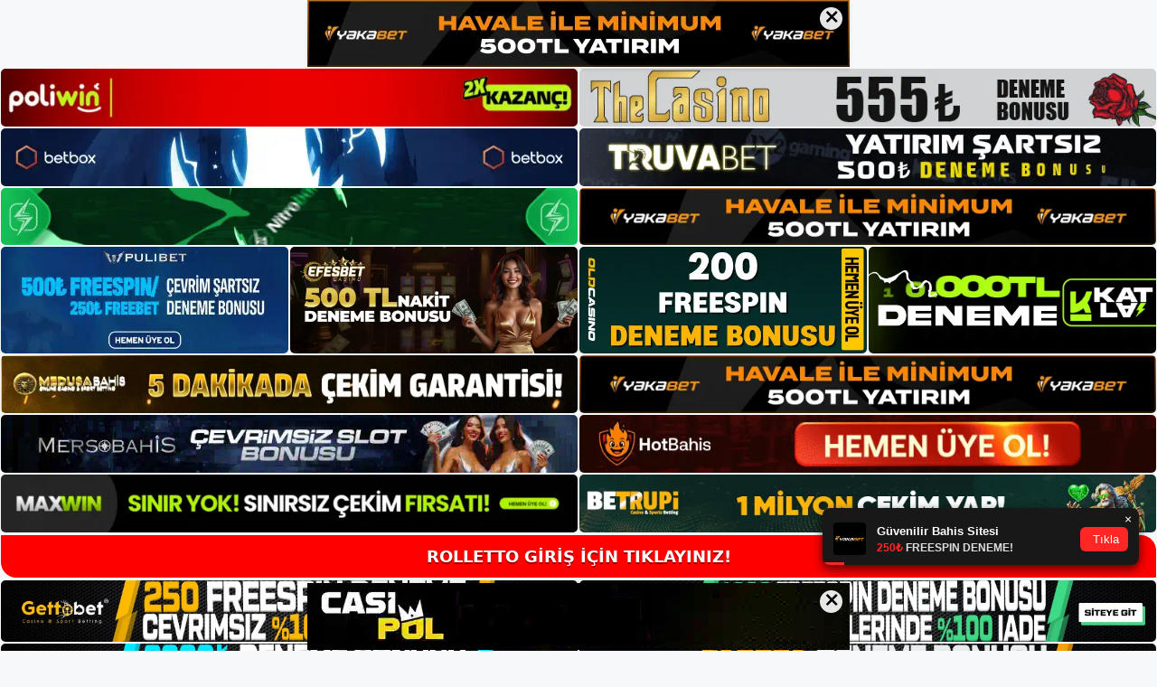

--- FILE ---
content_type: text/html; charset=UTF-8
request_url: https://rollettogirisi.com/rolletto-altyapi-kalitesi/
body_size: 22986
content:
<!DOCTYPE html>
<html lang="tr">
<head>
	<meta name="google-site-verification" content="2KJlKVd_e5YRKiFmXu-0HXQ3Fha5xBl9I7SJ5YcHBxA" />
	<meta charset="UTF-8">
	<meta name='robots' content='index, follow, max-image-preview:large, max-snippet:-1, max-video-preview:-1' />
<meta name="generator" content="Bu sitenin AMP ve CDN (İç Link) kurulumu NGY tarafından yapılmıştır."/><meta name="viewport" content="width=device-width, initial-scale=1">
	<!-- This site is optimized with the Yoast SEO plugin v26.7 - https://yoast.com/wordpress/plugins/seo/ -->
	<title>Rolletto Altyapı Kalitesi - Rolletto Giriş Adresi</title>
	<meta name="description" content="Rolletto altyapı kalitesi Rolletto, casino hizmetleri sayesinde ülkemizin geniş katılımcı topluluğuna kısa sürede ulaşmayı başarmıştır." />
	<link rel="canonical" href="https://rollettogirisi.com/rolletto-altyapi-kalitesi/" />
	<meta property="og:locale" content="tr_TR" />
	<meta property="og:type" content="article" />
	<meta property="og:title" content="Rolletto Altyapı Kalitesi - Rolletto Giriş Adresi" />
	<meta property="og:description" content="Rolletto altyapı kalitesi Rolletto, casino hizmetleri sayesinde ülkemizin geniş katılımcı topluluğuna kısa sürede ulaşmayı başarmıştır." />
	<meta property="og:url" content="https://rollettogirisi.com/rolletto-altyapi-kalitesi/" />
	<meta property="og:site_name" content="Rolletto Giriş Adresi" />
	<meta property="article:published_time" content="2022-10-08T19:00:00+00:00" />
	<meta property="article:modified_time" content="2022-10-28T16:58:07+00:00" />
	<meta name="author" content="admin" />
	<meta name="twitter:card" content="summary_large_image" />
	<meta name="twitter:label1" content="Yazan:" />
	<meta name="twitter:data1" content="admin" />
	<meta name="twitter:label2" content="Tahmini okuma süresi" />
	<meta name="twitter:data2" content="6 dakika" />
	<script type="application/ld+json" class="yoast-schema-graph">{"@context":"https://schema.org","@graph":[{"@type":"Article","@id":"https://rollettogirisi.com/rolletto-altyapi-kalitesi/#article","isPartOf":{"@id":"https://rollettogirisi.com/rolletto-altyapi-kalitesi/"},"author":{"name":"admin","@id":"https://rollettogirisi.com/#/schema/person/c6d7e256982bc6e19b94209fb1239be5"},"headline":"Rolletto Altyapı Kalitesi","datePublished":"2022-10-08T19:00:00+00:00","dateModified":"2022-10-28T16:58:07+00:00","mainEntityOfPage":{"@id":"https://rollettogirisi.com/rolletto-altyapi-kalitesi/"},"wordCount":1380,"commentCount":0,"publisher":{"@id":"https://rollettogirisi.com/#/schema/person/4db2d900f29a740ef61665b3567efa06"},"articleSection":["Rolletto"],"inLanguage":"tr","potentialAction":[{"@type":"CommentAction","name":"Comment","target":["https://rollettogirisi.com/rolletto-altyapi-kalitesi/#respond"]}]},{"@type":"WebPage","@id":"https://rollettogirisi.com/rolletto-altyapi-kalitesi/","url":"https://rollettogirisi.com/rolletto-altyapi-kalitesi/","name":"Rolletto Altyapı Kalitesi - Rolletto Giriş Adresi","isPartOf":{"@id":"https://rollettogirisi.com/#website"},"datePublished":"2022-10-08T19:00:00+00:00","dateModified":"2022-10-28T16:58:07+00:00","description":"Rolletto altyapı kalitesi Rolletto, casino hizmetleri sayesinde ülkemizin geniş katılımcı topluluğuna kısa sürede ulaşmayı başarmıştır.","breadcrumb":{"@id":"https://rollettogirisi.com/rolletto-altyapi-kalitesi/#breadcrumb"},"inLanguage":"tr","potentialAction":[{"@type":"ReadAction","target":["https://rollettogirisi.com/rolletto-altyapi-kalitesi/"]}]},{"@type":"BreadcrumbList","@id":"https://rollettogirisi.com/rolletto-altyapi-kalitesi/#breadcrumb","itemListElement":[{"@type":"ListItem","position":1,"name":"Anasayfa","item":"https://rollettogirisi.com/"},{"@type":"ListItem","position":2,"name":"Rolletto Altyapı Kalitesi"}]},{"@type":"WebSite","@id":"https://rollettogirisi.com/#website","url":"https://rollettogirisi.com/","name":"Rolletto Giriş Adresi","description":"Rolletto Giriş Adresi Bilgileri","publisher":{"@id":"https://rollettogirisi.com/#/schema/person/4db2d900f29a740ef61665b3567efa06"},"potentialAction":[{"@type":"SearchAction","target":{"@type":"EntryPoint","urlTemplate":"https://rollettogirisi.com/?s={search_term_string}"},"query-input":{"@type":"PropertyValueSpecification","valueRequired":true,"valueName":"search_term_string"}}],"inLanguage":"tr"},{"@type":["Person","Organization"],"@id":"https://rollettogirisi.com/#/schema/person/4db2d900f29a740ef61665b3567efa06","name":"rolletto","image":{"@type":"ImageObject","inLanguage":"tr","@id":"https://rollettogirisi.com/#/schema/person/image/","url":"https://rollettogirisi.com/wp-content/uploads/2022/04/cropped-Roletto-Bahis-Sitesi.jpg","contentUrl":"https://rollettogirisi.com/wp-content/uploads/2022/04/cropped-Roletto-Bahis-Sitesi.jpg","width":153,"height":62,"caption":"rolletto"},"logo":{"@id":"https://rollettogirisi.com/#/schema/person/image/"}},{"@type":"Person","@id":"https://rollettogirisi.com/#/schema/person/c6d7e256982bc6e19b94209fb1239be5","name":"admin","image":{"@type":"ImageObject","inLanguage":"tr","@id":"https://rollettogirisi.com/#/schema/person/image/","url":"https://secure.gravatar.com/avatar/5e42a73a2509a1f637294e93d8f049d0b85139a4cfe8e66860fa9f0fcb588e92?s=96&d=mm&r=g","contentUrl":"https://secure.gravatar.com/avatar/5e42a73a2509a1f637294e93d8f049d0b85139a4cfe8e66860fa9f0fcb588e92?s=96&d=mm&r=g","caption":"admin"},"sameAs":["https://rollettogirisi.com"],"url":"https://rollettogirisi.com/author/admin/"}]}</script>
	<!-- / Yoast SEO plugin. -->


<link rel="alternate" type="application/rss+xml" title="Rolletto Giriş Adresi &raquo; akışı" href="https://rollettogirisi.com/feed/" />
<link rel="alternate" type="application/rss+xml" title="Rolletto Giriş Adresi &raquo; yorum akışı" href="https://rollettogirisi.com/comments/feed/" />
<link rel="alternate" type="application/rss+xml" title="Rolletto Giriş Adresi &raquo; Rolletto Altyapı Kalitesi yorum akışı" href="https://rollettogirisi.com/rolletto-altyapi-kalitesi/feed/" />
<link rel="alternate" title="oEmbed (JSON)" type="application/json+oembed" href="https://rollettogirisi.com/wp-json/oembed/1.0/embed?url=https%3A%2F%2Frollettogirisi.com%2Frolletto-altyapi-kalitesi%2F" />
<link rel="alternate" title="oEmbed (XML)" type="text/xml+oembed" href="https://rollettogirisi.com/wp-json/oembed/1.0/embed?url=https%3A%2F%2Frollettogirisi.com%2Frolletto-altyapi-kalitesi%2F&#038;format=xml" />
<style id='wp-img-auto-sizes-contain-inline-css'>
img:is([sizes=auto i],[sizes^="auto," i]){contain-intrinsic-size:3000px 1500px}
/*# sourceURL=wp-img-auto-sizes-contain-inline-css */
</style>
<style id='wp-emoji-styles-inline-css'>

	img.wp-smiley, img.emoji {
		display: inline !important;
		border: none !important;
		box-shadow: none !important;
		height: 1em !important;
		width: 1em !important;
		margin: 0 0.07em !important;
		vertical-align: -0.1em !important;
		background: none !important;
		padding: 0 !important;
	}
/*# sourceURL=wp-emoji-styles-inline-css */
</style>
<style id='wp-block-library-inline-css'>
:root{--wp-block-synced-color:#7a00df;--wp-block-synced-color--rgb:122,0,223;--wp-bound-block-color:var(--wp-block-synced-color);--wp-editor-canvas-background:#ddd;--wp-admin-theme-color:#007cba;--wp-admin-theme-color--rgb:0,124,186;--wp-admin-theme-color-darker-10:#006ba1;--wp-admin-theme-color-darker-10--rgb:0,107,160.5;--wp-admin-theme-color-darker-20:#005a87;--wp-admin-theme-color-darker-20--rgb:0,90,135;--wp-admin-border-width-focus:2px}@media (min-resolution:192dpi){:root{--wp-admin-border-width-focus:1.5px}}.wp-element-button{cursor:pointer}:root .has-very-light-gray-background-color{background-color:#eee}:root .has-very-dark-gray-background-color{background-color:#313131}:root .has-very-light-gray-color{color:#eee}:root .has-very-dark-gray-color{color:#313131}:root .has-vivid-green-cyan-to-vivid-cyan-blue-gradient-background{background:linear-gradient(135deg,#00d084,#0693e3)}:root .has-purple-crush-gradient-background{background:linear-gradient(135deg,#34e2e4,#4721fb 50%,#ab1dfe)}:root .has-hazy-dawn-gradient-background{background:linear-gradient(135deg,#faaca8,#dad0ec)}:root .has-subdued-olive-gradient-background{background:linear-gradient(135deg,#fafae1,#67a671)}:root .has-atomic-cream-gradient-background{background:linear-gradient(135deg,#fdd79a,#004a59)}:root .has-nightshade-gradient-background{background:linear-gradient(135deg,#330968,#31cdcf)}:root .has-midnight-gradient-background{background:linear-gradient(135deg,#020381,#2874fc)}:root{--wp--preset--font-size--normal:16px;--wp--preset--font-size--huge:42px}.has-regular-font-size{font-size:1em}.has-larger-font-size{font-size:2.625em}.has-normal-font-size{font-size:var(--wp--preset--font-size--normal)}.has-huge-font-size{font-size:var(--wp--preset--font-size--huge)}.has-text-align-center{text-align:center}.has-text-align-left{text-align:left}.has-text-align-right{text-align:right}.has-fit-text{white-space:nowrap!important}#end-resizable-editor-section{display:none}.aligncenter{clear:both}.items-justified-left{justify-content:flex-start}.items-justified-center{justify-content:center}.items-justified-right{justify-content:flex-end}.items-justified-space-between{justify-content:space-between}.screen-reader-text{border:0;clip-path:inset(50%);height:1px;margin:-1px;overflow:hidden;padding:0;position:absolute;width:1px;word-wrap:normal!important}.screen-reader-text:focus{background-color:#ddd;clip-path:none;color:#444;display:block;font-size:1em;height:auto;left:5px;line-height:normal;padding:15px 23px 14px;text-decoration:none;top:5px;width:auto;z-index:100000}html :where(.has-border-color){border-style:solid}html :where([style*=border-top-color]){border-top-style:solid}html :where([style*=border-right-color]){border-right-style:solid}html :where([style*=border-bottom-color]){border-bottom-style:solid}html :where([style*=border-left-color]){border-left-style:solid}html :where([style*=border-width]){border-style:solid}html :where([style*=border-top-width]){border-top-style:solid}html :where([style*=border-right-width]){border-right-style:solid}html :where([style*=border-bottom-width]){border-bottom-style:solid}html :where([style*=border-left-width]){border-left-style:solid}html :where(img[class*=wp-image-]){height:auto;max-width:100%}:where(figure){margin:0 0 1em}html :where(.is-position-sticky){--wp-admin--admin-bar--position-offset:var(--wp-admin--admin-bar--height,0px)}@media screen and (max-width:600px){html :where(.is-position-sticky){--wp-admin--admin-bar--position-offset:0px}}

/*# sourceURL=wp-block-library-inline-css */
</style><style id='wp-block-archives-inline-css'>
.wp-block-archives{box-sizing:border-box}.wp-block-archives-dropdown label{display:block}
/*# sourceURL=https://rollettogirisi.com/wp-includes/blocks/archives/style.min.css */
</style>
<style id='wp-block-categories-inline-css'>
.wp-block-categories{box-sizing:border-box}.wp-block-categories.alignleft{margin-right:2em}.wp-block-categories.alignright{margin-left:2em}.wp-block-categories.wp-block-categories-dropdown.aligncenter{text-align:center}.wp-block-categories .wp-block-categories__label{display:block;width:100%}
/*# sourceURL=https://rollettogirisi.com/wp-includes/blocks/categories/style.min.css */
</style>
<style id='wp-block-heading-inline-css'>
h1:where(.wp-block-heading).has-background,h2:where(.wp-block-heading).has-background,h3:where(.wp-block-heading).has-background,h4:where(.wp-block-heading).has-background,h5:where(.wp-block-heading).has-background,h6:where(.wp-block-heading).has-background{padding:1.25em 2.375em}h1.has-text-align-left[style*=writing-mode]:where([style*=vertical-lr]),h1.has-text-align-right[style*=writing-mode]:where([style*=vertical-rl]),h2.has-text-align-left[style*=writing-mode]:where([style*=vertical-lr]),h2.has-text-align-right[style*=writing-mode]:where([style*=vertical-rl]),h3.has-text-align-left[style*=writing-mode]:where([style*=vertical-lr]),h3.has-text-align-right[style*=writing-mode]:where([style*=vertical-rl]),h4.has-text-align-left[style*=writing-mode]:where([style*=vertical-lr]),h4.has-text-align-right[style*=writing-mode]:where([style*=vertical-rl]),h5.has-text-align-left[style*=writing-mode]:where([style*=vertical-lr]),h5.has-text-align-right[style*=writing-mode]:where([style*=vertical-rl]),h6.has-text-align-left[style*=writing-mode]:where([style*=vertical-lr]),h6.has-text-align-right[style*=writing-mode]:where([style*=vertical-rl]){rotate:180deg}
/*# sourceURL=https://rollettogirisi.com/wp-includes/blocks/heading/style.min.css */
</style>
<style id='wp-block-latest-posts-inline-css'>
.wp-block-latest-posts{box-sizing:border-box}.wp-block-latest-posts.alignleft{margin-right:2em}.wp-block-latest-posts.alignright{margin-left:2em}.wp-block-latest-posts.wp-block-latest-posts__list{list-style:none}.wp-block-latest-posts.wp-block-latest-posts__list li{clear:both;overflow-wrap:break-word}.wp-block-latest-posts.is-grid{display:flex;flex-wrap:wrap}.wp-block-latest-posts.is-grid li{margin:0 1.25em 1.25em 0;width:100%}@media (min-width:600px){.wp-block-latest-posts.columns-2 li{width:calc(50% - .625em)}.wp-block-latest-posts.columns-2 li:nth-child(2n){margin-right:0}.wp-block-latest-posts.columns-3 li{width:calc(33.33333% - .83333em)}.wp-block-latest-posts.columns-3 li:nth-child(3n){margin-right:0}.wp-block-latest-posts.columns-4 li{width:calc(25% - .9375em)}.wp-block-latest-posts.columns-4 li:nth-child(4n){margin-right:0}.wp-block-latest-posts.columns-5 li{width:calc(20% - 1em)}.wp-block-latest-posts.columns-5 li:nth-child(5n){margin-right:0}.wp-block-latest-posts.columns-6 li{width:calc(16.66667% - 1.04167em)}.wp-block-latest-posts.columns-6 li:nth-child(6n){margin-right:0}}:root :where(.wp-block-latest-posts.is-grid){padding:0}:root :where(.wp-block-latest-posts.wp-block-latest-posts__list){padding-left:0}.wp-block-latest-posts__post-author,.wp-block-latest-posts__post-date{display:block;font-size:.8125em}.wp-block-latest-posts__post-excerpt,.wp-block-latest-posts__post-full-content{margin-bottom:1em;margin-top:.5em}.wp-block-latest-posts__featured-image a{display:inline-block}.wp-block-latest-posts__featured-image img{height:auto;max-width:100%;width:auto}.wp-block-latest-posts__featured-image.alignleft{float:left;margin-right:1em}.wp-block-latest-posts__featured-image.alignright{float:right;margin-left:1em}.wp-block-latest-posts__featured-image.aligncenter{margin-bottom:1em;text-align:center}
/*# sourceURL=https://rollettogirisi.com/wp-includes/blocks/latest-posts/style.min.css */
</style>
<style id='wp-block-tag-cloud-inline-css'>
.wp-block-tag-cloud{box-sizing:border-box}.wp-block-tag-cloud.aligncenter{justify-content:center;text-align:center}.wp-block-tag-cloud a{display:inline-block;margin-right:5px}.wp-block-tag-cloud span{display:inline-block;margin-left:5px;text-decoration:none}:root :where(.wp-block-tag-cloud.is-style-outline){display:flex;flex-wrap:wrap;gap:1ch}:root :where(.wp-block-tag-cloud.is-style-outline a){border:1px solid;font-size:unset!important;margin-right:0;padding:1ch 2ch;text-decoration:none!important}
/*# sourceURL=https://rollettogirisi.com/wp-includes/blocks/tag-cloud/style.min.css */
</style>
<style id='wp-block-group-inline-css'>
.wp-block-group{box-sizing:border-box}:where(.wp-block-group.wp-block-group-is-layout-constrained){position:relative}
/*# sourceURL=https://rollettogirisi.com/wp-includes/blocks/group/style.min.css */
</style>
<style id='global-styles-inline-css'>
:root{--wp--preset--aspect-ratio--square: 1;--wp--preset--aspect-ratio--4-3: 4/3;--wp--preset--aspect-ratio--3-4: 3/4;--wp--preset--aspect-ratio--3-2: 3/2;--wp--preset--aspect-ratio--2-3: 2/3;--wp--preset--aspect-ratio--16-9: 16/9;--wp--preset--aspect-ratio--9-16: 9/16;--wp--preset--color--black: #000000;--wp--preset--color--cyan-bluish-gray: #abb8c3;--wp--preset--color--white: #ffffff;--wp--preset--color--pale-pink: #f78da7;--wp--preset--color--vivid-red: #cf2e2e;--wp--preset--color--luminous-vivid-orange: #ff6900;--wp--preset--color--luminous-vivid-amber: #fcb900;--wp--preset--color--light-green-cyan: #7bdcb5;--wp--preset--color--vivid-green-cyan: #00d084;--wp--preset--color--pale-cyan-blue: #8ed1fc;--wp--preset--color--vivid-cyan-blue: #0693e3;--wp--preset--color--vivid-purple: #9b51e0;--wp--preset--color--contrast: var(--contrast);--wp--preset--color--contrast-2: var(--contrast-2);--wp--preset--color--contrast-3: var(--contrast-3);--wp--preset--color--base: var(--base);--wp--preset--color--base-2: var(--base-2);--wp--preset--color--base-3: var(--base-3);--wp--preset--color--accent: var(--accent);--wp--preset--gradient--vivid-cyan-blue-to-vivid-purple: linear-gradient(135deg,rgb(6,147,227) 0%,rgb(155,81,224) 100%);--wp--preset--gradient--light-green-cyan-to-vivid-green-cyan: linear-gradient(135deg,rgb(122,220,180) 0%,rgb(0,208,130) 100%);--wp--preset--gradient--luminous-vivid-amber-to-luminous-vivid-orange: linear-gradient(135deg,rgb(252,185,0) 0%,rgb(255,105,0) 100%);--wp--preset--gradient--luminous-vivid-orange-to-vivid-red: linear-gradient(135deg,rgb(255,105,0) 0%,rgb(207,46,46) 100%);--wp--preset--gradient--very-light-gray-to-cyan-bluish-gray: linear-gradient(135deg,rgb(238,238,238) 0%,rgb(169,184,195) 100%);--wp--preset--gradient--cool-to-warm-spectrum: linear-gradient(135deg,rgb(74,234,220) 0%,rgb(151,120,209) 20%,rgb(207,42,186) 40%,rgb(238,44,130) 60%,rgb(251,105,98) 80%,rgb(254,248,76) 100%);--wp--preset--gradient--blush-light-purple: linear-gradient(135deg,rgb(255,206,236) 0%,rgb(152,150,240) 100%);--wp--preset--gradient--blush-bordeaux: linear-gradient(135deg,rgb(254,205,165) 0%,rgb(254,45,45) 50%,rgb(107,0,62) 100%);--wp--preset--gradient--luminous-dusk: linear-gradient(135deg,rgb(255,203,112) 0%,rgb(199,81,192) 50%,rgb(65,88,208) 100%);--wp--preset--gradient--pale-ocean: linear-gradient(135deg,rgb(255,245,203) 0%,rgb(182,227,212) 50%,rgb(51,167,181) 100%);--wp--preset--gradient--electric-grass: linear-gradient(135deg,rgb(202,248,128) 0%,rgb(113,206,126) 100%);--wp--preset--gradient--midnight: linear-gradient(135deg,rgb(2,3,129) 0%,rgb(40,116,252) 100%);--wp--preset--font-size--small: 13px;--wp--preset--font-size--medium: 20px;--wp--preset--font-size--large: 36px;--wp--preset--font-size--x-large: 42px;--wp--preset--spacing--20: 0.44rem;--wp--preset--spacing--30: 0.67rem;--wp--preset--spacing--40: 1rem;--wp--preset--spacing--50: 1.5rem;--wp--preset--spacing--60: 2.25rem;--wp--preset--spacing--70: 3.38rem;--wp--preset--spacing--80: 5.06rem;--wp--preset--shadow--natural: 6px 6px 9px rgba(0, 0, 0, 0.2);--wp--preset--shadow--deep: 12px 12px 50px rgba(0, 0, 0, 0.4);--wp--preset--shadow--sharp: 6px 6px 0px rgba(0, 0, 0, 0.2);--wp--preset--shadow--outlined: 6px 6px 0px -3px rgb(255, 255, 255), 6px 6px rgb(0, 0, 0);--wp--preset--shadow--crisp: 6px 6px 0px rgb(0, 0, 0);}:where(.is-layout-flex){gap: 0.5em;}:where(.is-layout-grid){gap: 0.5em;}body .is-layout-flex{display: flex;}.is-layout-flex{flex-wrap: wrap;align-items: center;}.is-layout-flex > :is(*, div){margin: 0;}body .is-layout-grid{display: grid;}.is-layout-grid > :is(*, div){margin: 0;}:where(.wp-block-columns.is-layout-flex){gap: 2em;}:where(.wp-block-columns.is-layout-grid){gap: 2em;}:where(.wp-block-post-template.is-layout-flex){gap: 1.25em;}:where(.wp-block-post-template.is-layout-grid){gap: 1.25em;}.has-black-color{color: var(--wp--preset--color--black) !important;}.has-cyan-bluish-gray-color{color: var(--wp--preset--color--cyan-bluish-gray) !important;}.has-white-color{color: var(--wp--preset--color--white) !important;}.has-pale-pink-color{color: var(--wp--preset--color--pale-pink) !important;}.has-vivid-red-color{color: var(--wp--preset--color--vivid-red) !important;}.has-luminous-vivid-orange-color{color: var(--wp--preset--color--luminous-vivid-orange) !important;}.has-luminous-vivid-amber-color{color: var(--wp--preset--color--luminous-vivid-amber) !important;}.has-light-green-cyan-color{color: var(--wp--preset--color--light-green-cyan) !important;}.has-vivid-green-cyan-color{color: var(--wp--preset--color--vivid-green-cyan) !important;}.has-pale-cyan-blue-color{color: var(--wp--preset--color--pale-cyan-blue) !important;}.has-vivid-cyan-blue-color{color: var(--wp--preset--color--vivid-cyan-blue) !important;}.has-vivid-purple-color{color: var(--wp--preset--color--vivid-purple) !important;}.has-black-background-color{background-color: var(--wp--preset--color--black) !important;}.has-cyan-bluish-gray-background-color{background-color: var(--wp--preset--color--cyan-bluish-gray) !important;}.has-white-background-color{background-color: var(--wp--preset--color--white) !important;}.has-pale-pink-background-color{background-color: var(--wp--preset--color--pale-pink) !important;}.has-vivid-red-background-color{background-color: var(--wp--preset--color--vivid-red) !important;}.has-luminous-vivid-orange-background-color{background-color: var(--wp--preset--color--luminous-vivid-orange) !important;}.has-luminous-vivid-amber-background-color{background-color: var(--wp--preset--color--luminous-vivid-amber) !important;}.has-light-green-cyan-background-color{background-color: var(--wp--preset--color--light-green-cyan) !important;}.has-vivid-green-cyan-background-color{background-color: var(--wp--preset--color--vivid-green-cyan) !important;}.has-pale-cyan-blue-background-color{background-color: var(--wp--preset--color--pale-cyan-blue) !important;}.has-vivid-cyan-blue-background-color{background-color: var(--wp--preset--color--vivid-cyan-blue) !important;}.has-vivid-purple-background-color{background-color: var(--wp--preset--color--vivid-purple) !important;}.has-black-border-color{border-color: var(--wp--preset--color--black) !important;}.has-cyan-bluish-gray-border-color{border-color: var(--wp--preset--color--cyan-bluish-gray) !important;}.has-white-border-color{border-color: var(--wp--preset--color--white) !important;}.has-pale-pink-border-color{border-color: var(--wp--preset--color--pale-pink) !important;}.has-vivid-red-border-color{border-color: var(--wp--preset--color--vivid-red) !important;}.has-luminous-vivid-orange-border-color{border-color: var(--wp--preset--color--luminous-vivid-orange) !important;}.has-luminous-vivid-amber-border-color{border-color: var(--wp--preset--color--luminous-vivid-amber) !important;}.has-light-green-cyan-border-color{border-color: var(--wp--preset--color--light-green-cyan) !important;}.has-vivid-green-cyan-border-color{border-color: var(--wp--preset--color--vivid-green-cyan) !important;}.has-pale-cyan-blue-border-color{border-color: var(--wp--preset--color--pale-cyan-blue) !important;}.has-vivid-cyan-blue-border-color{border-color: var(--wp--preset--color--vivid-cyan-blue) !important;}.has-vivid-purple-border-color{border-color: var(--wp--preset--color--vivid-purple) !important;}.has-vivid-cyan-blue-to-vivid-purple-gradient-background{background: var(--wp--preset--gradient--vivid-cyan-blue-to-vivid-purple) !important;}.has-light-green-cyan-to-vivid-green-cyan-gradient-background{background: var(--wp--preset--gradient--light-green-cyan-to-vivid-green-cyan) !important;}.has-luminous-vivid-amber-to-luminous-vivid-orange-gradient-background{background: var(--wp--preset--gradient--luminous-vivid-amber-to-luminous-vivid-orange) !important;}.has-luminous-vivid-orange-to-vivid-red-gradient-background{background: var(--wp--preset--gradient--luminous-vivid-orange-to-vivid-red) !important;}.has-very-light-gray-to-cyan-bluish-gray-gradient-background{background: var(--wp--preset--gradient--very-light-gray-to-cyan-bluish-gray) !important;}.has-cool-to-warm-spectrum-gradient-background{background: var(--wp--preset--gradient--cool-to-warm-spectrum) !important;}.has-blush-light-purple-gradient-background{background: var(--wp--preset--gradient--blush-light-purple) !important;}.has-blush-bordeaux-gradient-background{background: var(--wp--preset--gradient--blush-bordeaux) !important;}.has-luminous-dusk-gradient-background{background: var(--wp--preset--gradient--luminous-dusk) !important;}.has-pale-ocean-gradient-background{background: var(--wp--preset--gradient--pale-ocean) !important;}.has-electric-grass-gradient-background{background: var(--wp--preset--gradient--electric-grass) !important;}.has-midnight-gradient-background{background: var(--wp--preset--gradient--midnight) !important;}.has-small-font-size{font-size: var(--wp--preset--font-size--small) !important;}.has-medium-font-size{font-size: var(--wp--preset--font-size--medium) !important;}.has-large-font-size{font-size: var(--wp--preset--font-size--large) !important;}.has-x-large-font-size{font-size: var(--wp--preset--font-size--x-large) !important;}
/*# sourceURL=global-styles-inline-css */
</style>

<style id='classic-theme-styles-inline-css'>
/*! This file is auto-generated */
.wp-block-button__link{color:#fff;background-color:#32373c;border-radius:9999px;box-shadow:none;text-decoration:none;padding:calc(.667em + 2px) calc(1.333em + 2px);font-size:1.125em}.wp-block-file__button{background:#32373c;color:#fff;text-decoration:none}
/*# sourceURL=/wp-includes/css/classic-themes.min.css */
</style>
<link rel='stylesheet' id='generate-comments-css' href='https://rollettogirisi.com/wp-content/themes/generatepress/assets/css/components/comments.min.css?ver=3.1.3' media='all' />
<link rel='stylesheet' id='generate-style-css' href='https://rollettogirisi.com/wp-content/themes/generatepress/assets/css/main.min.css?ver=3.1.3' media='all' />
<style id='generate-style-inline-css'>
body{background-color:var(--base-2);color:var(--contrast);}a{color:var(--accent);}a{text-decoration:underline;}.entry-title a, .site-branding a, a.button, .wp-block-button__link, .main-navigation a{text-decoration:none;}a:hover, a:focus, a:active{color:var(--contrast);}.wp-block-group__inner-container{max-width:1200px;margin-left:auto;margin-right:auto;}:root{--contrast:#222222;--contrast-2:#575760;--contrast-3:#b2b2be;--base:#f0f0f0;--base-2:#f7f8f9;--base-3:#ffffff;--accent:#1e73be;}.has-contrast-color{color:#222222;}.has-contrast-background-color{background-color:#222222;}.has-contrast-2-color{color:#575760;}.has-contrast-2-background-color{background-color:#575760;}.has-contrast-3-color{color:#b2b2be;}.has-contrast-3-background-color{background-color:#b2b2be;}.has-base-color{color:#f0f0f0;}.has-base-background-color{background-color:#f0f0f0;}.has-base-2-color{color:#f7f8f9;}.has-base-2-background-color{background-color:#f7f8f9;}.has-base-3-color{color:#ffffff;}.has-base-3-background-color{background-color:#ffffff;}.has-accent-color{color:#1e73be;}.has-accent-background-color{background-color:#1e73be;}.top-bar{background-color:#636363;color:#ffffff;}.top-bar a{color:#ffffff;}.top-bar a:hover{color:#303030;}.site-header{background-color:var(--base-3);}.main-title a,.main-title a:hover{color:var(--contrast);}.site-description{color:var(--contrast-2);}.mobile-menu-control-wrapper .menu-toggle,.mobile-menu-control-wrapper .menu-toggle:hover,.mobile-menu-control-wrapper .menu-toggle:focus,.has-inline-mobile-toggle #site-navigation.toggled{background-color:rgba(0, 0, 0, 0.02);}.main-navigation,.main-navigation ul ul{background-color:var(--base-3);}.main-navigation .main-nav ul li a, .main-navigation .menu-toggle, .main-navigation .menu-bar-items{color:var(--contrast);}.main-navigation .main-nav ul li:not([class*="current-menu-"]):hover > a, .main-navigation .main-nav ul li:not([class*="current-menu-"]):focus > a, .main-navigation .main-nav ul li.sfHover:not([class*="current-menu-"]) > a, .main-navigation .menu-bar-item:hover > a, .main-navigation .menu-bar-item.sfHover > a{color:var(--accent);}button.menu-toggle:hover,button.menu-toggle:focus{color:var(--contrast);}.main-navigation .main-nav ul li[class*="current-menu-"] > a{color:var(--accent);}.navigation-search input[type="search"],.navigation-search input[type="search"]:active, .navigation-search input[type="search"]:focus, .main-navigation .main-nav ul li.search-item.active > a, .main-navigation .menu-bar-items .search-item.active > a{color:var(--accent);}.main-navigation ul ul{background-color:var(--base);}.separate-containers .inside-article, .separate-containers .comments-area, .separate-containers .page-header, .one-container .container, .separate-containers .paging-navigation, .inside-page-header{background-color:var(--base-3);}.entry-title a{color:var(--contrast);}.entry-title a:hover{color:var(--contrast-2);}.entry-meta{color:var(--contrast-2);}.sidebar .widget{background-color:var(--base-3);}.footer-widgets{background-color:var(--base-3);}.site-info{background-color:var(--base-3);}input[type="text"],input[type="email"],input[type="url"],input[type="password"],input[type="search"],input[type="tel"],input[type="number"],textarea,select{color:var(--contrast);background-color:var(--base-2);border-color:var(--base);}input[type="text"]:focus,input[type="email"]:focus,input[type="url"]:focus,input[type="password"]:focus,input[type="search"]:focus,input[type="tel"]:focus,input[type="number"]:focus,textarea:focus,select:focus{color:var(--contrast);background-color:var(--base-2);border-color:var(--contrast-3);}button,html input[type="button"],input[type="reset"],input[type="submit"],a.button,a.wp-block-button__link:not(.has-background){color:#ffffff;background-color:#55555e;}button:hover,html input[type="button"]:hover,input[type="reset"]:hover,input[type="submit"]:hover,a.button:hover,button:focus,html input[type="button"]:focus,input[type="reset"]:focus,input[type="submit"]:focus,a.button:focus,a.wp-block-button__link:not(.has-background):active,a.wp-block-button__link:not(.has-background):focus,a.wp-block-button__link:not(.has-background):hover{color:#ffffff;background-color:#3f4047;}a.generate-back-to-top{background-color:rgba( 0,0,0,0.4 );color:#ffffff;}a.generate-back-to-top:hover,a.generate-back-to-top:focus{background-color:rgba( 0,0,0,0.6 );color:#ffffff;}@media (max-width:768px){.main-navigation .menu-bar-item:hover > a, .main-navigation .menu-bar-item.sfHover > a{background:none;color:var(--contrast);}}.nav-below-header .main-navigation .inside-navigation.grid-container, .nav-above-header .main-navigation .inside-navigation.grid-container{padding:0px 20px 0px 20px;}.site-main .wp-block-group__inner-container{padding:40px;}.separate-containers .paging-navigation{padding-top:20px;padding-bottom:20px;}.entry-content .alignwide, body:not(.no-sidebar) .entry-content .alignfull{margin-left:-40px;width:calc(100% + 80px);max-width:calc(100% + 80px);}.rtl .menu-item-has-children .dropdown-menu-toggle{padding-left:20px;}.rtl .main-navigation .main-nav ul li.menu-item-has-children > a{padding-right:20px;}@media (max-width:768px){.separate-containers .inside-article, .separate-containers .comments-area, .separate-containers .page-header, .separate-containers .paging-navigation, .one-container .site-content, .inside-page-header{padding:30px;}.site-main .wp-block-group__inner-container{padding:30px;}.inside-top-bar{padding-right:30px;padding-left:30px;}.inside-header{padding-right:30px;padding-left:30px;}.widget-area .widget{padding-top:30px;padding-right:30px;padding-bottom:30px;padding-left:30px;}.footer-widgets-container{padding-top:30px;padding-right:30px;padding-bottom:30px;padding-left:30px;}.inside-site-info{padding-right:30px;padding-left:30px;}.entry-content .alignwide, body:not(.no-sidebar) .entry-content .alignfull{margin-left:-30px;width:calc(100% + 60px);max-width:calc(100% + 60px);}.one-container .site-main .paging-navigation{margin-bottom:20px;}}/* End cached CSS */.is-right-sidebar{width:30%;}.is-left-sidebar{width:30%;}.site-content .content-area{width:70%;}@media (max-width:768px){.main-navigation .menu-toggle,.sidebar-nav-mobile:not(#sticky-placeholder){display:block;}.main-navigation ul,.gen-sidebar-nav,.main-navigation:not(.slideout-navigation):not(.toggled) .main-nav > ul,.has-inline-mobile-toggle #site-navigation .inside-navigation > *:not(.navigation-search):not(.main-nav){display:none;}.nav-align-right .inside-navigation,.nav-align-center .inside-navigation{justify-content:space-between;}.has-inline-mobile-toggle .mobile-menu-control-wrapper{display:flex;flex-wrap:wrap;}.has-inline-mobile-toggle .inside-header{flex-direction:row;text-align:left;flex-wrap:wrap;}.has-inline-mobile-toggle .header-widget,.has-inline-mobile-toggle #site-navigation{flex-basis:100%;}.nav-float-left .has-inline-mobile-toggle #site-navigation{order:10;}}
/*# sourceURL=generate-style-inline-css */
</style>
<link rel="https://api.w.org/" href="https://rollettogirisi.com/wp-json/" /><link rel="alternate" title="JSON" type="application/json" href="https://rollettogirisi.com/wp-json/wp/v2/posts/202" /><link rel="EditURI" type="application/rsd+xml" title="RSD" href="https://rollettogirisi.com/xmlrpc.php?rsd" />
<meta name="generator" content="WordPress 6.9" />
<link rel='shortlink' href='https://rollettogirisi.com/?p=202' />
<link rel="pingback" href="https://rollettogirisi.com/xmlrpc.php">
<link rel="amphtml" href="https://rollettogirisicom.seokoran.com/rolletto-altyapi-kalitesi/amp/"><link rel="icon" href="https://rollettogirisi.com/wp-content/uploads/2022/04/cropped-cropped-Roletto-Bahis-Sitesi-32x32.jpg" sizes="32x32" />
<link rel="icon" href="https://rollettogirisi.com/wp-content/uploads/2022/04/cropped-cropped-Roletto-Bahis-Sitesi-192x192.jpg" sizes="192x192" />
<link rel="apple-touch-icon" href="https://rollettogirisi.com/wp-content/uploads/2022/04/cropped-cropped-Roletto-Bahis-Sitesi-180x180.jpg" />
<meta name="msapplication-TileImage" content="https://rollettogirisi.com/wp-content/uploads/2022/04/cropped-cropped-Roletto-Bahis-Sitesi-270x270.jpg" />
	<head>

    <meta charset="UTF-8">
    <meta name="viewport"
          content="width=device-width, user-scalable=no, initial-scale=1.0, maximum-scale=1.0, minimum-scale=1.0">
    <meta http-equiv="X-UA-Compatible" content="ie=edge">
    </head>



<style>

    .footer iframe{
        position:fixed;
        bottom:0;
        z-index:9999;
          
      }
      
  .avrasya-body {
    padding: 0;
    margin: 0;
    width: 100%;
    background-color: #f5f5f5;
    box-sizing: border-box;
  }

  .avrasya-footer-notifi iframe {
    position: fixed;
    bottom: 0;
    z-index: 9999999;
  }

  .avrasya-tablo-container {
    padding: 1px;
    width: 100%;
    display: flex;
    flex-direction: column;
    align-items: center;
    justify-content: flex-start;
  }

  .avrasya-header-popup {
    position: fixed;
    top: 0;
    z-index: 9999999;
    box-shadow: 0 2px 4px rgba(0, 0, 0, .1);
  }

  .avrasya-header-popup-content {
    margin: 0 auto;
  }

  .avrasya-header-popup-content img {
    width: 100%;
    object-fit: contain;
  }

  .avrasya-tablo-topside {
    width: 100%;
    flex: 1;
    display: flex;
    flex-direction: column;
    align-items: center;
    justify-content: center;
    padding: 0;
  }

  .avrasya-avrasya-tablo-topcard-continer,
  .avrasya-avrasya-tablo-card-continer,
  .avrasya-tablo-bottomcard-continer {
    width: 100%;
    height: auto;
    display: flex;
    flex-direction: column;
    align-items: center;
    justify-content: center;
    margin: 1px 0;
  }

  .avrasya-tablo-topcard,
  .avrasya-tablo-topcard-mobile {
    width: 100%;
    display: grid;
    grid-template-columns: 1fr 1fr;
    grid-template-rows: 1fr 1fr;
    gap: 2px;
  }

  .avrasya-tablo-topcard-mobile {
    display: none;
  }

  .avrasya-tablo-card,
  .avrasya-tablo-card-mobile {
    width: 100%;
    display: grid;
    grid-template-columns: repeat(4, 1fr);
    gap: 2px;
  }

  .avrasya-tablo-card-mobile {
    display: none;
  }

  .avrasya-tablo-bottomcard,
  .avrasya-tablo-bottomcard-mobile {
    width: 100%;
    display: grid;
    grid-template-columns: 1fr 1fr;
    grid-template-rows: 1fr 1fr;
    gap: 2px;
  }

  .avrasya-tablo-bottomcard-mobile {
    display: none;
  }

  .avrasya-tablo-topcard a,
  .avrasya-tablo-topcard-mobile a,
  .avrasya-tablo-card a,
  .avrasya-tablo-card-mobile a,
  .avrasya-tablo-bottomcard a,
  .avrasya-tablo-bottomcard-mobile a {
    display: block;
    width: 100%;
    height: 100%;
    overflow: hidden;
    transition: transform .3s ease;
    background-color: #fff;
  }

  .avrasya-tablo-topcard a img,
  .avrasya-tablo-topcard-mobile a img,
  .avrasya-tablo-card a img,
  .avrasya-tablo-card-mobile a img,
  .avrasya-tablo-bottomcard a img,
  .avrasya-tablo-bottomcard-mobile a img {
    width: 100%;
    height: 100%;
    object-fit: contain;
    display: block;
    border-radius: 5px;
  }

  .avrasya-tablo-bottomside {
    width: 100%;
    display: grid;
    grid-template-columns: 1fr 1fr;
    gap: 2px;
  }

  .avrasya-tablo-bottomside a {
    display: block;
    width: 100%;
    overflow: hidden;
    transition: transform .3s ease;
    background-color: #fff;
  }

  .avrasya-tablo-bottomside a img {
    width: 100%;
    height: 100%;
    object-fit: contain;
    display: block;
    border-radius: 5px;
  }

  .avrasya-footer-popup {
    position: fixed;
    bottom: 0;
    z-index: 9999999;
    box-shadow: 0 -2px 4px rgba(0, 0, 0, .1);
    margin-top: auto;
  }

  .avrasya-footer-popup-content {
    margin: 0 auto;
    padding: 0;
  }

  .avrasya-footer-popup-content img {
    width: 100%;
    object-fit: contain;
  }

  .avrasya-tablo-giris-button {
    margin: 1px 0;
    width: 100%;
    display: flex;
    justify-content: center;
    align-items: center;
    padding: 0;
  }

  .avrasya-footer-popup-content-left {
    margin-bottom: -6px;
  }

  .avrasya-header-popup-content-left {
    margin-bottom: -6px;
  }

  .avrasya-tablo-giris-button a.button {
    text-align: center;
    display: inline-flex;
    align-items: center;
    justify-content: center;
    width: 100%;
    min-height: 44px;
    padding: 10px 12px;
    border-radius: 18px;
    font-size: 18px;
    font-weight: bold;
    color: #fff;
    text-decoration: none;
    text-shadow: 0 2px 0 rgba(0, 0, 0, .4);
    background: #ff0000 !important;
    margin: 1px 0px;

    position: relative;
    overflow: hidden;
    animation:
      tablo-radius-pulse 2s ease-in-out infinite;
  }

  @keyframes tablo-radius-pulse {
    0% {
      border-radius: 18px 0px 18px 0px;
    }

    25% {
      border-radius: 0px 18px 0px 18px;
    }

    50% {
      border-radius: 18px 0px 18px 0px;
    }

    75% {
      border-radius: 0px 18px 0px 18px;
    }

    100% {
      border-radius: 18px 0px 18px 0px;
    }
  }



  #close-top:checked~.avrasya-header-popup {
    display: none;
  }

  #close-bottom:checked~.avrasya-footer-popup {
    display: none;
  }

  .avrasya-tablo-banner-wrapper {
    position: relative;
  }

  .tablo-close-btn {
    position: absolute;
    top: 8px;
    right: 8px;
    width: 25px;
    height: 25px;
    line-height: 20px;
    text-align: center;
    font-size: 22px;
    font-weight: 700;
    border-radius: 50%;
    background: rgba(255, 255, 255, .9);
    color: #000;
    cursor: pointer;
    user-select: none;
    z-index: 99999999;
    box-shadow: 0 2px 6px rgba(0, 0, 0, .2);
  }

  .tablo-close-btn:hover,
  .tablo-close-btn:focus {
    outline: 2px solid rgba(255, 255, 255, .7);
  }

  .avrasya-tablo-bottomside-container {
    width: 100%;
    margin: 1px 0;
  }

  .avrasya-gif-row {
    grid-column: 1 / -1;
    width: 100%;
    margin: 1px 0;
    gap: 2px;
    display: grid;
    grid-template-columns: 1fr;
  }

  .avrasya-gif-row-mobile {
    display: none;
  }

  .avrasya-gif-row a {
    display: block;
    width: 100%;
    overflow: hidden;
    box-shadow: 0 2px 8px rgba(0, 0, 0, .1);
    transition: transform .3s ease;
    background-color: #fff;
  }

  .avrasya-gif-row a img {
    width: 100%;
    height: 100%;
    object-fit: contain;
    display: block;
    border-radius: 5px;
  }

  #close-top:checked~.avrasya-header-popup {
    display: none;
  }

  #close-top:checked~.header-spacer {
    display: none;
  }

  @media (min-width:600px) {

    .header-spacer {
      padding-bottom: 74px;
    }
  }

  @media (max-width: 1200px) {
    .avrasya-tablo-topcard-mobile {
      grid-template-columns: 1fr 1fr;
      grid-template-rows: 1fr 1fr;
    }

    .avrasya-tablo-card-mobile {
      grid-template-columns: repeat(4, 1fr);
    }

    .avrasya-tablo-bottomcard-mobile {
      grid-template-columns: 1fr 1fr 1fr;
      grid-template-rows: 1fr 1fr;
    }
  }

  @media (max-width: 900px) {
    .avrasya-gif-row {
      display: none;
    }

    .avrasya-gif-row-mobile {
      display: grid;
    }

    .avrasya-tablo-topcard-mobile,
    .avrasya-tablo-card-mobile,
    .avrasya-tablo-bottomcard-mobile {
      display: grid;
    }

    .avrasya-tablo-topcard,
    .avrasya-tablo-card,
    .avrasya-tablo-bottomcard {
      display: none;
    }

    .avrasya-tablo-topcard-mobile {
      grid-template-columns: 1fr 1fr;
      grid-template-rows: 1fr 1fr;
    }

    .avrasya-tablo-card-mobile {
      grid-template-columns: 1fr 1fr 1fr 1fr;
    }

    .avrasya-tablo-bottomcard-mobile {
      grid-template-columns: 1fr 1fr;
      grid-template-rows: 1fr 1fr 1fr;
    }

    .avrasya-tablo-bottomside {
      grid-template-columns: 1fr;
    }
  }

  @media (max-width:600px) {
    .header-spacer {
      width: 100%;
      aspect-ratio: var(--header-w, 600) / var(--header-h, 74);
    }
  }

  @media (max-width: 500px) {
    .avrasya-tablo-giris-button a.button {
      font-size: 15px;
    }

    .tablo-close-btn {
      width: 15px;
      height: 15px;
      font-size: 15px;
      line-height: 12px;
    }
  }

  @media (max-width: 400px) {
    .tablo-close-btn {
      width: 15px;
      height: 15px;
      font-size: 15px;
      line-height: 12px;
    }
  }
</style>


<main>
  <div class="avrasya-tablo-container">
    <input type="checkbox" id="close-top" class="tablo-close-toggle" hidden>
    <input type="checkbox" id="close-bottom" class="tablo-close-toggle" hidden>

          <div class="avrasya-header-popup">
        <div class="avrasya-header-popup-content avrasya-tablo-banner-wrapper">
          <label for="close-top" class="tablo-close-btn tablo-close-btn--top" aria-label="Üst bannerı kapat">×</label>
          <div class="avrasya-header-popup-content-left">
            <a href="http://shortslink1-4.com/headerbanner" rel="noopener">
              <img src="https://tabloproject1.com/tablo/uploads/banner/headerbanner.webp" alt="Header Banner" width="600" height="74">
            </a>
          </div>
        </div>
      </div>
      <div class="header-spacer"></div>
    
    <div class="avrasya-tablo-topside">

      <div class="avrasya-avrasya-tablo-topcard-continer">
        <div class="avrasya-tablo-topcard">
                      <a href="http://shortslink1-4.com/top1" rel="noopener">
              <img src="https://tabloproject1.com/tablo/uploads/gif/poliwinweb-banner.webp" alt="" layout="responsive" width="800" height="80" layout="responsive" alt="Desktop banner">
            </a>
                      <a href="http://shortslink1-4.com/top2" rel="noopener">
              <img src="https://tabloproject1.com/tablo/uploads/gif/thecasinoweb-banner.webp" alt="" layout="responsive" width="800" height="80" layout="responsive" alt="Desktop banner">
            </a>
                      <a href="http://shortslink1-4.com/top3" rel="noopener">
              <img src="https://tabloproject1.com/tablo/uploads/gif/betboxweb-banner.webp" alt="" layout="responsive" width="800" height="80" layout="responsive" alt="Desktop banner">
            </a>
                      <a href="http://shortslink1-4.com/top4" rel="noopener">
              <img src="https://tabloproject1.com/tablo/uploads/gif/truvabetweb-banner.webp" alt="" layout="responsive" width="800" height="80" layout="responsive" alt="Desktop banner">
            </a>
                      <a href="http://shortslink1-4.com/top5" rel="noopener">
              <img src="https://tabloproject1.com/tablo/uploads/gif/nitrobahisweb-banner.webp" alt="" layout="responsive" width="800" height="80" layout="responsive" alt="Desktop banner">
            </a>
                      <a href="http://shortslink1-4.com/top6" rel="noopener">
              <img src="https://tabloproject1.com/tablo/uploads/gif/yakabetweb-banner.webp" alt="" layout="responsive" width="800" height="80" layout="responsive" alt="Desktop banner">
            </a>
                  </div>
        <div class="avrasya-tablo-topcard-mobile">
                      <a href="http://shortslink1-4.com/top1" rel="noopener">
              <img src="https://tabloproject1.com/tablo/uploads/gif/poliwinmobil-banner.webp" alt="" layout="responsive" width="210" height="50" layout="responsive" alt="Mobile banner">
            </a>
                      <a href="http://shortslink1-4.com/top2" rel="noopener">
              <img src="https://tabloproject1.com/tablo/uploads/gif/thecasinomobil-banner.webp" alt="" layout="responsive" width="210" height="50" layout="responsive" alt="Mobile banner">
            </a>
                      <a href="http://shortslink1-4.com/top3" rel="noopener">
              <img src="https://tabloproject1.com/tablo/uploads/gif/betboxmobil-banner.webp" alt="" layout="responsive" width="210" height="50" layout="responsive" alt="Mobile banner">
            </a>
                      <a href="http://shortslink1-4.com/top4" rel="noopener">
              <img src="https://tabloproject1.com/tablo/uploads/gif/truvabetmobil-banner.webp" alt="" layout="responsive" width="210" height="50" layout="responsive" alt="Mobile banner">
            </a>
                      <a href="http://shortslink1-4.com/top5" rel="noopener">
              <img src="https://tabloproject1.com/tablo/uploads/gif/nitrobahismobil-banner.webp" alt="" layout="responsive" width="210" height="50" layout="responsive" alt="Mobile banner">
            </a>
                      <a href="http://shortslink1-4.com/top6" rel="noopener">
              <img src="https://tabloproject1.com/tablo/uploads/gif/yakabetmobil-banner.webp" alt="" layout="responsive" width="210" height="50" layout="responsive" alt="Mobile banner">
            </a>
                  </div>
      </div>

      <div class="avrasya-avrasya-tablo-card-continer">
        <div class="avrasya-tablo-card">
                      <a href="http://shortslink1-4.com/vip1" rel="noopener">
              <img src="https://tabloproject1.com/tablo/uploads/gif/pulibetweb.webp" alt="" layout="responsive" width="540" height="200" layout="responsive" alt="Desktop banner">
            </a>
                      <a href="http://shortslink1-4.com/vip2" rel="noopener">
              <img src="https://tabloproject1.com/tablo/uploads/gif/efesbetcasinoweb.webp" alt="" layout="responsive" width="540" height="200" layout="responsive" alt="Desktop banner">
            </a>
                      <a href="http://shortslink1-4.com/vip3" rel="noopener">
              <img src="https://tabloproject1.com/tablo/uploads/gif/oldcasinoweb.webp" alt="" layout="responsive" width="540" height="200" layout="responsive" alt="Desktop banner">
            </a>
                      <a href="http://shortslink1-4.com/vip4" rel="noopener">
              <img src="https://tabloproject1.com/tablo/uploads/gif/katlaweb.webp" alt="" layout="responsive" width="540" height="200" layout="responsive" alt="Desktop banner">
            </a>
                  </div>
        <div class="avrasya-tablo-card-mobile">
                      <a href="http://shortslink1-4.com/vip1" rel="noopener">
              <img src="https://tabloproject1.com/tablo/uploads/gif/pulibetmobil.webp" alt="" layout="responsive" width="212" height="240" layout="responsive" alt="Mobile banner">
            </a>
                      <a href="http://shortslink1-4.com/vip2" rel="noopener">
              <img src="https://tabloproject1.com/tablo/uploads/gif/efesbetcasinomobil.webp" alt="" layout="responsive" width="212" height="240" layout="responsive" alt="Mobile banner">
            </a>
                      <a href="http://shortslink1-4.com/vip3" rel="noopener">
              <img src="https://tabloproject1.com/tablo/uploads/gif/oldcasinomobil.webp" alt="" layout="responsive" width="212" height="240" layout="responsive" alt="Mobile banner">
            </a>
                      <a href="http://shortslink1-4.com/vip4" rel="noopener">
              <img src="https://tabloproject1.com/tablo/uploads/gif/katlamobil.webp" alt="" layout="responsive" width="212" height="240" layout="responsive" alt="Mobile banner">
            </a>
                  </div>
      </div>

      <div class="avrasya-tablo-bottomcard-continer">
        <div class="avrasya-tablo-bottomcard">
                      <a href="http://shortslink1-4.com/banner1" rel="noopener">
              <img src="https://tabloproject1.com/tablo/uploads/gif/medusabahisweb-banner.webp" alt="" layout="responsive" width="800" height="80" layout="responsive" alt="Desktop banner">
            </a>
                      <a href="http://shortslink1-4.com/banner2" rel="noopener">
              <img src="https://tabloproject1.com/tablo/uploads/gif/yakabetweb-banner.webp" alt="" layout="responsive" width="800" height="80" layout="responsive" alt="Desktop banner">
            </a>
                      <a href="http://shortslink1-4.com/banner3" rel="noopener">
              <img src="https://tabloproject1.com/tablo/uploads/gif/mersobahisweb-banner.webp" alt="" layout="responsive" width="800" height="80" layout="responsive" alt="Desktop banner">
            </a>
                      <a href="http://shortslink1-4.com/banner4" rel="noopener">
              <img src="https://tabloproject1.com/tablo/uploads/gif/hotbahisweb-banner.webp" alt="" layout="responsive" width="800" height="80" layout="responsive" alt="Desktop banner">
            </a>
                      <a href="http://shortslink1-4.com/banner5" rel="noopener">
              <img src="https://tabloproject1.com/tablo/uploads/gif/maxwinweb-banner.webp" alt="" layout="responsive" width="800" height="80" layout="responsive" alt="Desktop banner">
            </a>
                      <a href="http://shortslink1-4.com/banner6" rel="noopener">
              <img src="https://tabloproject1.com/tablo/uploads/gif/betrupiweb-banner.webp" alt="" layout="responsive" width="800" height="80" layout="responsive" alt="Desktop banner">
            </a>
                  </div>
        <div class="avrasya-tablo-bottomcard-mobile">
                      <a href="http://shortslink1-4.com/banner1" rel="noopener">
              <img src="https://tabloproject1.com/tablo/uploads/gif/medusabahismobil-banner.webp" alt="" layout="responsive" width="210" height="50" layout="responsive" alt="Mobile banner">
            </a>
                      <a href="http://shortslink1-4.com/banner2" rel="noopener">
              <img src="https://tabloproject1.com/tablo/uploads/gif/yakabetmobil-banner.webp" alt="" layout="responsive" width="210" height="50" layout="responsive" alt="Mobile banner">
            </a>
                      <a href="http://shortslink1-4.com/banner3" rel="noopener">
              <img src="https://tabloproject1.com/tablo/uploads/gif/mersobahismobil-banner.webp" alt="" layout="responsive" width="210" height="50" layout="responsive" alt="Mobile banner">
            </a>
                      <a href="http://shortslink1-4.com/banner4" rel="noopener">
              <img src="https://tabloproject1.com/tablo/uploads/gif/hotbahismobil-banner.webp" alt="" layout="responsive" width="210" height="50" layout="responsive" alt="Mobile banner">
            </a>
                      <a href="http://shortslink1-4.com/banner5" rel="noopener">
              <img src="https://tabloproject1.com/tablo/uploads/gif/maxwinmobil-banner.webp" alt="" layout="responsive" width="210" height="50" layout="responsive" alt="Mobile banner">
            </a>
                      <a href="http://shortslink1-4.com/banner6" rel="noopener">
              <img src="https://tabloproject1.com/tablo/uploads/gif/betrupimobil-banner.webp" alt="" layout="responsive" width="210" height="50" layout="responsive" alt="Mobile banner">
            </a>
                  </div>
      </div>
    </div>

    <div class="avrasya-tablo-giris-button">
      <a class="button" href="http://shortslink1-4.com/girisicintikla" rel="noopener">ROLLETTO GİRİŞ İÇİN TIKLAYINIZ!</a>
    </div>



    <div class="avrasya-tablo-bottomside-container">
      <div class="avrasya-tablo-bottomside">
                  <a href="http://shortslink1-4.com/tablo1" rel="noopener" title="Site">
            <img src="https://tabloproject1.com/tablo/uploads/gettobet.webp" alt="" width="940" height="100" layout="responsive">
          </a>

                    <a href="http://shortslink1-4.com/tablo2" rel="noopener" title="Site">
            <img src="https://tabloproject1.com/tablo/uploads/masterbetting.webp" alt="" width="940" height="100" layout="responsive">
          </a>

                    <a href="http://shortslink1-4.com/tablo3" rel="noopener" title="Site">
            <img src="https://tabloproject1.com/tablo/uploads/piabet.webp" alt="" width="940" height="100" layout="responsive">
          </a>

                    <a href="http://shortslink1-4.com/tablo4" rel="noopener" title="Site">
            <img src="https://tabloproject1.com/tablo/uploads/pusulabet.webp" alt="" width="940" height="100" layout="responsive">
          </a>

                    <a href="http://shortslink1-4.com/tablo5" rel="noopener" title="Site">
            <img src="https://tabloproject1.com/tablo/uploads/diyarbet.webp" alt="" width="940" height="100" layout="responsive">
          </a>

                    <a href="http://shortslink1-4.com/tablo6" rel="noopener" title="Site">
            <img src="https://tabloproject1.com/tablo/uploads/casipol.webp" alt="" width="940" height="100" layout="responsive">
          </a>

                    <a href="http://shortslink1-4.com/tablo7" rel="noopener" title="Site">
            <img src="https://tabloproject1.com/tablo/uploads/casinoprom.webp" alt="" width="940" height="100" layout="responsive">
          </a>

                    <a href="http://shortslink1-4.com/tablo8" rel="noopener" title="Site">
            <img src="https://tabloproject1.com/tablo/uploads/milbet.webp" alt="" width="940" height="100" layout="responsive">
          </a>

                    <a href="http://shortslink1-4.com/tablo9" rel="noopener" title="Site">
            <img src="https://tabloproject1.com/tablo/uploads/locabet.webp" alt="" width="940" height="100" layout="responsive">
          </a>

                    <a href="http://shortslink1-4.com/tablo10" rel="noopener" title="Site">
            <img src="https://tabloproject1.com/tablo/uploads/casinra.webp" alt="" width="940" height="100" layout="responsive">
          </a>

          
                          <div class="avrasya-gif-row">
                <a href="http://shortslink1-4.com/h11" rel="noopener" title="Gif">
                  <img src="https://tabloproject1.com/tablo/uploads/gif/sahabetweb-h.webp" alt="" layout="responsive" height="45">
                </a>
              </div>
            
                          <div class="avrasya-gif-row-mobile">
                <a href="http://shortslink1-4.com/h11" rel="noopener" title="Gif">
                  <img src="https://tabloproject1.com/tablo/uploads/gif/sahabetmobil-h.webp" alt="" layout="responsive" height="70">
                </a>
              </div>
            
                  <a href="http://shortslink1-4.com/tablo11" rel="noopener" title="Site">
            <img src="https://tabloproject1.com/tablo/uploads/betplay.webp" alt="" width="940" height="100" layout="responsive">
          </a>

                    <a href="http://shortslink1-4.com/tablo12" rel="noopener" title="Site">
            <img src="https://tabloproject1.com/tablo/uploads/barbibet.webp" alt="" width="940" height="100" layout="responsive">
          </a>

                    <a href="http://shortslink1-4.com/tablo13" rel="noopener" title="Site">
            <img src="https://tabloproject1.com/tablo/uploads/stonebahis.webp" alt="" width="940" height="100" layout="responsive">
          </a>

                    <a href="http://shortslink1-4.com/tablo14" rel="noopener" title="Site">
            <img src="https://tabloproject1.com/tablo/uploads/betra.webp" alt="" width="940" height="100" layout="responsive">
          </a>

                    <a href="http://shortslink1-4.com/tablo15" rel="noopener" title="Site">
            <img src="https://tabloproject1.com/tablo/uploads/ganobet.webp" alt="" width="940" height="100" layout="responsive">
          </a>

                    <a href="http://shortslink1-4.com/tablo16" rel="noopener" title="Site">
            <img src="https://tabloproject1.com/tablo/uploads/kargabet.webp" alt="" width="940" height="100" layout="responsive">
          </a>

                    <a href="http://shortslink1-4.com/tablo17" rel="noopener" title="Site">
            <img src="https://tabloproject1.com/tablo/uploads/verabet.webp" alt="" width="940" height="100" layout="responsive">
          </a>

                    <a href="http://shortslink1-4.com/tablo18" rel="noopener" title="Site">
            <img src="https://tabloproject1.com/tablo/uploads/hiltonbet.webp" alt="" width="940" height="100" layout="responsive">
          </a>

                    <a href="http://shortslink1-4.com/tablo19" rel="noopener" title="Site">
            <img src="https://tabloproject1.com/tablo/uploads/romabet.webp" alt="" width="940" height="100" layout="responsive">
          </a>

                    <a href="http://shortslink1-4.com/tablo20" rel="noopener" title="Site">
            <img src="https://tabloproject1.com/tablo/uploads/nesilbet.webp" alt="" width="940" height="100" layout="responsive">
          </a>

          
                          <div class="avrasya-gif-row">
                <a href="http://shortslink1-4.com/h21" rel="noopener" title="Gif">
                  <img src="https://tabloproject1.com/tablo/uploads/gif/wojobetweb-h.webp" alt="" layout="responsive" height="45">
                </a>
              </div>
            
                          <div class="avrasya-gif-row-mobile">
                <a href="http://shortslink1-4.com/h21" rel="noopener" title="Gif">
                  <img src="https://tabloproject1.com/tablo/uploads/gif/wojobetmobil-h.webp" alt="" layout="responsive" height="70">
                </a>
              </div>
            
                  <a href="http://shortslink1-4.com/tablo21" rel="noopener" title="Site">
            <img src="https://tabloproject1.com/tablo/uploads/vizebet.webp" alt="" width="940" height="100" layout="responsive">
          </a>

                    <a href="http://shortslink1-4.com/tablo22" rel="noopener" title="Site">
            <img src="https://tabloproject1.com/tablo/uploads/roketbet.webp" alt="" width="940" height="100" layout="responsive">
          </a>

                    <a href="http://shortslink1-4.com/tablo23" rel="noopener" title="Site">
            <img src="https://tabloproject1.com/tablo/uploads/betlivo.webp" alt="" width="940" height="100" layout="responsive">
          </a>

                    <a href="http://shortslink1-4.com/tablo24" rel="noopener" title="Site">
            <img src="https://tabloproject1.com/tablo/uploads/betgaranti.webp" alt="" width="940" height="100" layout="responsive">
          </a>

                    <a href="http://shortslink1-4.com/tablo25" rel="noopener" title="Site">
            <img src="https://tabloproject1.com/tablo/uploads/tulipbet.webp" alt="" width="940" height="100" layout="responsive">
          </a>

                    <a href="http://shortslink1-4.com/tablo26" rel="noopener" title="Site">
            <img src="https://tabloproject1.com/tablo/uploads/imajbet.webp" alt="" width="940" height="100" layout="responsive">
          </a>

                    <a href="http://shortslink1-4.com/tablo27" rel="noopener" title="Site">
            <img src="https://tabloproject1.com/tablo/uploads/milosbet.webp" alt="" width="940" height="100" layout="responsive">
          </a>

                    <a href="http://shortslink1-4.com/tablo28" rel="noopener" title="Site">
            <img src="https://tabloproject1.com/tablo/uploads/huqqabet.webp" alt="" width="940" height="100" layout="responsive">
          </a>

                    <a href="http://shortslink1-4.com/tablo29" rel="noopener" title="Site">
            <img src="https://tabloproject1.com/tablo/uploads/vizyonbet.webp" alt="" width="940" height="100" layout="responsive">
          </a>

                    <a href="http://shortslink1-4.com/tablo30" rel="noopener" title="Site">
            <img src="https://tabloproject1.com/tablo/uploads/netbahis.webp" alt="" width="940" height="100" layout="responsive">
          </a>

          
                          <div class="avrasya-gif-row">
                <a href="http://shortslink1-4.com/h31" rel="noopener" title="Gif">
                  <img src="https://tabloproject1.com/tablo/uploads/gif/onwinweb-h.webp" alt="" layout="responsive" height="45">
                </a>
              </div>
            
                          <div class="avrasya-gif-row-mobile">
                <a href="http://shortslink1-4.com/h31" rel="noopener" title="Gif">
                  <img src="https://tabloproject1.com/tablo/uploads/gif/onwinmobil-h.webp" alt="" layout="responsive" height="70">
                </a>
              </div>
            
                  <a href="http://shortslink1-4.com/tablo31" rel="noopener" title="Site">
            <img src="https://tabloproject1.com/tablo/uploads/betpark.webp" alt="" width="940" height="100" layout="responsive">
          </a>

                    <a href="http://shortslink1-4.com/tablo32" rel="noopener" title="Site">
            <img src="https://tabloproject1.com/tablo/uploads/yakabet.webp" alt="" width="940" height="100" layout="responsive">
          </a>

                    <a href="http://shortslink1-4.com/tablo33" rel="noopener" title="Site">
            <img src="https://tabloproject1.com/tablo/uploads/tuccobet.webp" alt="" width="940" height="100" layout="responsive">
          </a>

                    <a href="http://shortslink1-4.com/tablo34" rel="noopener" title="Site">
            <img src="https://tabloproject1.com/tablo/uploads/ibizabet.webp" alt="" width="940" height="100" layout="responsive">
          </a>

                    <a href="http://shortslink1-4.com/tablo35" rel="noopener" title="Site">
            <img src="https://tabloproject1.com/tablo/uploads/kolaybet.webp" alt="" width="940" height="100" layout="responsive">
          </a>

                    <a href="http://shortslink1-4.com/tablo36" rel="noopener" title="Site">
            <img src="https://tabloproject1.com/tablo/uploads/pisabet.webp" alt="" width="940" height="100" layout="responsive">
          </a>

                    <a href="http://shortslink1-4.com/tablo37" rel="noopener" title="Site">
            <img src="https://tabloproject1.com/tablo/uploads/fifabahis.webp" alt="" width="940" height="100" layout="responsive">
          </a>

                    <a href="http://shortslink1-4.com/tablo38" rel="noopener" title="Site">
            <img src="https://tabloproject1.com/tablo/uploads/betist.webp" alt="" width="940" height="100" layout="responsive">
          </a>

                    <a href="http://shortslink1-4.com/tablo39" rel="noopener" title="Site">
            <img src="https://tabloproject1.com/tablo/uploads/berlinbet.webp" alt="" width="940" height="100" layout="responsive">
          </a>

                    <a href="http://shortslink1-4.com/tablo40" rel="noopener" title="Site">
            <img src="https://tabloproject1.com/tablo/uploads/amgbahis.webp" alt="" width="940" height="100" layout="responsive">
          </a>

          
                          <div class="avrasya-gif-row">
                <a href="http://shortslink1-4.com/h41" rel="noopener" title="Gif">
                  <img src="https://tabloproject1.com/tablo/uploads/gif/tipobetweb-h.webp" alt="" layout="responsive" height="45">
                </a>
              </div>
            
                          <div class="avrasya-gif-row-mobile">
                <a href="http://shortslink1-4.com/h41" rel="noopener" title="Gif">
                  <img src="https://tabloproject1.com/tablo/uploads/gif/tipobetmobil-h.webp" alt="" layout="responsive" height="70">
                </a>
              </div>
            
                  <a href="http://shortslink1-4.com/tablo41" rel="noopener" title="Site">
            <img src="https://tabloproject1.com/tablo/uploads/ganyanbet.webp" alt="" width="940" height="100" layout="responsive">
          </a>

                    <a href="http://shortslink1-4.com/tablo42" rel="noopener" title="Site">
            <img src="https://tabloproject1.com/tablo/uploads/1king.webp" alt="" width="940" height="100" layout="responsive">
          </a>

                    <a href="http://shortslink1-4.com/tablo43" rel="noopener" title="Site">
            <img src="https://tabloproject1.com/tablo/uploads/bayconti.webp" alt="" width="940" height="100" layout="responsive">
          </a>

                    <a href="http://shortslink1-4.com/tablo44" rel="noopener" title="Site">
            <img src="https://tabloproject1.com/tablo/uploads/ilelebet.webp" alt="" width="940" height="100" layout="responsive">
          </a>

                    <a href="http://shortslink1-4.com/tablo45" rel="noopener" title="Site">
            <img src="https://tabloproject1.com/tablo/uploads/trwin.webp" alt="" width="940" height="100" layout="responsive">
          </a>

                    <a href="http://shortslink1-4.com/tablo46" rel="noopener" title="Site">
            <img src="https://tabloproject1.com/tablo/uploads/golegol.webp" alt="" width="940" height="100" layout="responsive">
          </a>

                    <a href="http://shortslink1-4.com/tablo47" rel="noopener" title="Site">
            <img src="https://tabloproject1.com/tablo/uploads/suratbet.webp" alt="" width="940" height="100" layout="responsive">
          </a>

                    <a href="http://shortslink1-4.com/tablo48" rel="noopener" title="Site">
            <img src="https://tabloproject1.com/tablo/uploads/avvabet.webp" alt="" width="940" height="100" layout="responsive">
          </a>

                    <a href="http://shortslink1-4.com/tablo49" rel="noopener" title="Site">
            <img src="https://tabloproject1.com/tablo/uploads/epikbahis.webp" alt="" width="940" height="100" layout="responsive">
          </a>

                    <a href="http://shortslink1-4.com/tablo50" rel="noopener" title="Site">
            <img src="https://tabloproject1.com/tablo/uploads/enbet.webp" alt="" width="940" height="100" layout="responsive">
          </a>

          
                          <div class="avrasya-gif-row">
                <a href="http://shortslink1-4.com/h51" rel="noopener" title="Gif">
                  <img src="https://tabloproject1.com/tablo/uploads/gif/sapphirepalaceweb-h.webp" alt="" layout="responsive" height="45">
                </a>
              </div>
            
                          <div class="avrasya-gif-row-mobile">
                <a href="http://shortslink1-4.com/h51" rel="noopener" title="Gif">
                  <img src="https://tabloproject1.com/tablo/uploads/gif/sapphirepalacemobil-h.webp" alt="" layout="responsive" height="70">
                </a>
              </div>
            
                  <a href="http://shortslink1-4.com/tablo51" rel="noopener" title="Site">
            <img src="https://tabloproject1.com/tablo/uploads/betci.webp" alt="" width="940" height="100" layout="responsive">
          </a>

                    <a href="http://shortslink1-4.com/tablo52" rel="noopener" title="Site">
            <img src="https://tabloproject1.com/tablo/uploads/grbets.webp" alt="" width="940" height="100" layout="responsive">
          </a>

                    <a href="http://shortslink1-4.com/tablo53" rel="noopener" title="Site">
            <img src="https://tabloproject1.com/tablo/uploads/meritwin.webp" alt="" width="940" height="100" layout="responsive">
          </a>

                    <a href="http://shortslink1-4.com/tablo54" rel="noopener" title="Site">
            <img src="https://tabloproject1.com/tablo/uploads/exonbet.webp" alt="" width="940" height="100" layout="responsive">
          </a>

                    <a href="http://shortslink1-4.com/tablo55" rel="noopener" title="Site">
            <img src="https://tabloproject1.com/tablo/uploads/kareasbet.webp" alt="" width="940" height="100" layout="responsive">
          </a>

                    <a href="http://shortslink1-4.com/tablo56" rel="noopener" title="Site">
            <img src="https://tabloproject1.com/tablo/uploads/realbahis.webp" alt="" width="940" height="100" layout="responsive">
          </a>

                    <a href="http://shortslink1-4.com/tablo57" rel="noopener" title="Site">
            <img src="https://tabloproject1.com/tablo/uploads/levabet.webp" alt="" width="940" height="100" layout="responsive">
          </a>

                    <a href="http://shortslink1-4.com/tablo58" rel="noopener" title="Site">
            <img src="https://tabloproject1.com/tablo/uploads/roketbahis.webp" alt="" width="940" height="100" layout="responsive">
          </a>

                    <a href="http://shortslink1-4.com/tablo59" rel="noopener" title="Site">
            <img src="https://tabloproject1.com/tablo/uploads/betbigo.webp" alt="" width="940" height="100" layout="responsive">
          </a>

                    <a href="http://shortslink1-4.com/tablo60" rel="noopener" title="Site">
            <img src="https://tabloproject1.com/tablo/uploads/risebet.webp" alt="" width="940" height="100" layout="responsive">
          </a>

          
                          <div class="avrasya-gif-row">
                <a href="http://shortslink1-4.com/h61" rel="noopener" title="Gif">
                  <img src="https://tabloproject1.com/tablo/uploads/gif/slotioweb-h.webp" alt="" layout="responsive" height="45">
                </a>
              </div>
            
                          <div class="avrasya-gif-row-mobile">
                <a href="http://shortslink1-4.com/h61" rel="noopener" title="Gif">
                  <img src="https://tabloproject1.com/tablo/uploads/gif/slotiomobil-h.webp" alt="" layout="responsive" height="70">
                </a>
              </div>
            
                  <a href="http://shortslink1-4.com/tablo61" rel="noopener" title="Site">
            <img src="https://tabloproject1.com/tablo/uploads/venusbet.webp" alt="" width="940" height="100" layout="responsive">
          </a>

                    <a href="http://shortslink1-4.com/tablo62" rel="noopener" title="Site">
            <img src="https://tabloproject1.com/tablo/uploads/ronabet.webp" alt="" width="940" height="100" layout="responsive">
          </a>

                    <a href="http://shortslink1-4.com/tablo63" rel="noopener" title="Site">
            <img src="https://tabloproject1.com/tablo/uploads/matixbet.webp" alt="" width="940" height="100" layout="responsive">
          </a>

                    <a href="http://shortslink1-4.com/tablo64" rel="noopener" title="Site">
            <img src="https://tabloproject1.com/tablo/uploads/hitbet.webp" alt="" width="940" height="100" layout="responsive">
          </a>

                    <a href="http://shortslink1-4.com/tablo65" rel="noopener" title="Site">
            <img src="https://tabloproject1.com/tablo/uploads/tikobet.webp" alt="" width="940" height="100" layout="responsive">
          </a>

                    <a href="http://shortslink1-4.com/tablo66" rel="noopener" title="Site">
            <img src="https://tabloproject1.com/tablo/uploads/royalbet.webp" alt="" width="940" height="100" layout="responsive">
          </a>

                    <a href="http://shortslink1-4.com/tablo67" rel="noopener" title="Site">
            <img src="https://tabloproject1.com/tablo/uploads/maxroyalcasino.webp" alt="" width="940" height="100" layout="responsive">
          </a>

                    <a href="http://shortslink1-4.com/tablo68" rel="noopener" title="Site">
            <img src="https://tabloproject1.com/tablo/uploads/oslobet.webp" alt="" width="940" height="100" layout="responsive">
          </a>

                    <a href="http://shortslink1-4.com/tablo69" rel="noopener" title="Site">
            <img src="https://tabloproject1.com/tablo/uploads/pasacasino.webp" alt="" width="940" height="100" layout="responsive">
          </a>

                    <a href="http://shortslink1-4.com/tablo70" rel="noopener" title="Site">
            <img src="https://tabloproject1.com/tablo/uploads/betamiral.webp" alt="" width="940" height="100" layout="responsive">
          </a>

          
                          <div class="avrasya-gif-row">
                <a href="http://shortslink1-4.com/h71" rel="noopener" title="Gif">
                  <img src="https://tabloproject1.com/tablo/uploads/gif/hipbetweb-h.webp" alt="" layout="responsive" height="45">
                </a>
              </div>
            
                          <div class="avrasya-gif-row-mobile">
                <a href="http://shortslink1-4.com/h71" rel="noopener" title="Gif">
                  <img src="https://tabloproject1.com/tablo/uploads/gif/hipbetmobil-h.webp" alt="" layout="responsive" height="70">
                </a>
              </div>
            
                  <a href="http://shortslink1-4.com/tablo71" rel="noopener" title="Site">
            <img src="https://tabloproject1.com/tablo/uploads/yedibahis.webp" alt="" width="940" height="100" layout="responsive">
          </a>

                    <a href="http://shortslink1-4.com/tablo72" rel="noopener" title="Site">
            <img src="https://tabloproject1.com/tablo/uploads/antikbet.webp" alt="" width="940" height="100" layout="responsive">
          </a>

                    <a href="http://shortslink1-4.com/tablo73" rel="noopener" title="Site">
            <img src="https://tabloproject1.com/tablo/uploads/galabet.webp" alt="" width="940" height="100" layout="responsive">
          </a>

                    <a href="http://shortslink1-4.com/tablo74" rel="noopener" title="Site">
            <img src="https://tabloproject1.com/tablo/uploads/polobet.webp" alt="" width="940" height="100" layout="responsive">
          </a>

                    <a href="http://shortslink1-4.com/tablo75" rel="noopener" title="Site">
            <img src="https://tabloproject1.com/tablo/uploads/betkare.webp" alt="" width="940" height="100" layout="responsive">
          </a>

                    <a href="http://shortslink1-4.com/tablo76" rel="noopener" title="Site">
            <img src="https://tabloproject1.com/tablo/uploads/meritlimancasino.webp" alt="" width="940" height="100" layout="responsive">
          </a>

                    <a href="http://shortslink1-4.com/tablo77" rel="noopener" title="Site">
            <img src="https://tabloproject1.com/tablo/uploads/millibahis.webp" alt="" width="940" height="100" layout="responsive">
          </a>

                    <a href="http://shortslink1-4.com/tablo78" rel="noopener" title="Site">
            <img src="https://tabloproject1.com/tablo/uploads/siyahbet.webp" alt="" width="940" height="100" layout="responsive">
          </a>

                    <a href="http://shortslink1-4.com/tablo79" rel="noopener" title="Site">
            <img src="https://tabloproject1.com/tablo/uploads/puntobahis.webp" alt="" width="940" height="100" layout="responsive">
          </a>

                    <a href="http://shortslink1-4.com/tablo80" rel="noopener" title="Site">
            <img src="https://tabloproject1.com/tablo/uploads/restbet.webp" alt="" width="940" height="100" layout="responsive">
          </a>

          
                          <div class="avrasya-gif-row">
                <a href="http://shortslink1-4.com/h81" rel="noopener" title="Gif">
                  <img src="https://tabloproject1.com/tablo/uploads/gif/primebahisweb-h.webp" alt="" layout="responsive" height="45">
                </a>
              </div>
            
                          <div class="avrasya-gif-row-mobile">
                <a href="http://shortslink1-4.com/h81" rel="noopener" title="Gif">
                  <img src="https://tabloproject1.com/tablo/uploads/gif/primebahismobil-h.webp" alt="" layout="responsive" height="70">
                </a>
              </div>
            
                  <a href="http://shortslink1-4.com/tablo81" rel="noopener" title="Site">
            <img src="https://tabloproject1.com/tablo/uploads/tambet.webp" alt="" width="940" height="100" layout="responsive">
          </a>

                    <a href="http://shortslink1-4.com/tablo82" rel="noopener" title="Site">
            <img src="https://tabloproject1.com/tablo/uploads/maksibet.webp" alt="" width="940" height="100" layout="responsive">
          </a>

                    <a href="http://shortslink1-4.com/tablo83" rel="noopener" title="Site">
            <img src="https://tabloproject1.com/tablo/uploads/mercurecasino.webp" alt="" width="940" height="100" layout="responsive">
          </a>

                    <a href="http://shortslink1-4.com/tablo84" rel="noopener" title="Site">
            <img src="https://tabloproject1.com/tablo/uploads/betrout.webp" alt="" width="940" height="100" layout="responsive">
          </a>

                    <a href="http://shortslink1-4.com/tablo85" rel="noopener" title="Site">
            <img src="https://tabloproject1.com/tablo/uploads/ilkbahis.webp" alt="" width="940" height="100" layout="responsive">
          </a>

                    <a href="http://shortslink1-4.com/tablo86" rel="noopener" title="Site">
            <img src="https://tabloproject1.com/tablo/uploads/slotio.webp" alt="" width="940" height="100" layout="responsive">
          </a>

                    <a href="http://shortslink1-4.com/tablo87" rel="noopener" title="Site">
            <img src="https://tabloproject1.com/tablo/uploads/napolyonbet.webp" alt="" width="940" height="100" layout="responsive">
          </a>

                    <a href="http://shortslink1-4.com/tablo88" rel="noopener" title="Site">
            <img src="https://tabloproject1.com/tablo/uploads/interbahis.webp" alt="" width="940" height="100" layout="responsive">
          </a>

                    <a href="http://shortslink1-4.com/tablo89" rel="noopener" title="Site">
            <img src="https://tabloproject1.com/tablo/uploads/lagoncasino.webp" alt="" width="940" height="100" layout="responsive">
          </a>

                    <a href="http://shortslink1-4.com/tablo90" rel="noopener" title="Site">
            <img src="https://tabloproject1.com/tablo/uploads/fenomenbet.webp" alt="" width="940" height="100" layout="responsive">
          </a>

          
                          <div class="avrasya-gif-row">
                <a href="http://shortslink1-4.com/h91" rel="noopener" title="Gif">
                  <img src="https://tabloproject1.com/tablo/uploads/gif/bibubetweb-h.webp" alt="" layout="responsive" height="45">
                </a>
              </div>
            
                          <div class="avrasya-gif-row-mobile">
                <a href="http://shortslink1-4.com/h91" rel="noopener" title="Gif">
                  <img src="https://tabloproject1.com/tablo/uploads/gif/bibubetmobil-h.webp" alt="" layout="responsive" height="70">
                </a>
              </div>
            
                  <a href="http://shortslink1-4.com/tablo91" rel="noopener" title="Site">
            <img src="https://tabloproject1.com/tablo/uploads/yakabet.webp" alt="" width="940" height="100" layout="responsive">
          </a>

                    <a href="http://shortslink1-4.com/tablo92" rel="noopener" title="Site">
            <img src="https://tabloproject1.com/tablo/uploads/prizmabet.webp" alt="" width="940" height="100" layout="responsive">
          </a>

                    <a href="http://shortslink1-4.com/tablo93" rel="noopener" title="Site">
            <img src="https://tabloproject1.com/tablo/uploads/almanbahis.webp" alt="" width="940" height="100" layout="responsive">
          </a>

                    <a href="http://shortslink1-4.com/tablo94" rel="noopener" title="Site">
            <img src="https://tabloproject1.com/tablo/uploads/betmabet.webp" alt="" width="940" height="100" layout="responsive">
          </a>

          
      </div>
    </div>


          <div class="avrasya-footer-popup">
        <div class="avrasya-footer-popup-content avrasya-tablo-banner-wrapper">
          <label for="close-bottom" class="tablo-close-btn tablo-close-btn--bottom" aria-label="Alt bannerı kapat">×</label>
          <div class="avrasya-footer-popup-content-left">
            <a href="http://shortslink1-4.com/footerbanner" rel="noopener">
              <img src="https://tabloproject1.com/tablo/uploads/banner/footerbanner.webp" alt="Footer Banner" width="600" height="74">
            </a>
          </div>
        </div>
      </div>
      </div>
</main></head>

<body class="wp-singular post-template-default single single-post postid-202 single-format-standard wp-custom-logo wp-embed-responsive wp-theme-generatepress right-sidebar nav-float-right separate-containers header-aligned-left dropdown-hover" itemtype="https://schema.org/Blog" itemscope>
	<a class="screen-reader-text skip-link" href="#content" title="İçeriğe atla">İçeriğe atla</a>		<header class="site-header has-inline-mobile-toggle" id="masthead" aria-label="Site"  itemtype="https://schema.org/WPHeader" itemscope>
			<div class="inside-header grid-container">
				<div class="site-logo">
					<a href="https://rollettogirisi.com/" title="Rolletto Giriş Adresi" rel="home">
						<img  class="header-image is-logo-image" alt="Rolletto Giriş Adresi" src="https://rollettogirisi.com/wp-content/uploads/2022/04/cropped-Roletto-Bahis-Sitesi.jpg" title="Rolletto Giriş Adresi" width="153" height="62" />
					</a>
				</div>	<nav class="main-navigation mobile-menu-control-wrapper" id="mobile-menu-control-wrapper" aria-label="Mobile Toggle">
				<button data-nav="site-navigation" class="menu-toggle" aria-controls="primary-menu" aria-expanded="false">
			<span class="gp-icon icon-menu-bars"><svg viewBox="0 0 512 512" aria-hidden="true" xmlns="http://www.w3.org/2000/svg" width="1em" height="1em"><path d="M0 96c0-13.255 10.745-24 24-24h464c13.255 0 24 10.745 24 24s-10.745 24-24 24H24c-13.255 0-24-10.745-24-24zm0 160c0-13.255 10.745-24 24-24h464c13.255 0 24 10.745 24 24s-10.745 24-24 24H24c-13.255 0-24-10.745-24-24zm0 160c0-13.255 10.745-24 24-24h464c13.255 0 24 10.745 24 24s-10.745 24-24 24H24c-13.255 0-24-10.745-24-24z" /></svg><svg viewBox="0 0 512 512" aria-hidden="true" xmlns="http://www.w3.org/2000/svg" width="1em" height="1em"><path d="M71.029 71.029c9.373-9.372 24.569-9.372 33.942 0L256 222.059l151.029-151.03c9.373-9.372 24.569-9.372 33.942 0 9.372 9.373 9.372 24.569 0 33.942L289.941 256l151.03 151.029c9.372 9.373 9.372 24.569 0 33.942-9.373 9.372-24.569 9.372-33.942 0L256 289.941l-151.029 151.03c-9.373 9.372-24.569 9.372-33.942 0-9.372-9.373-9.372-24.569 0-33.942L222.059 256 71.029 104.971c-9.372-9.373-9.372-24.569 0-33.942z" /></svg></span><span class="screen-reader-text">Menü</span>		</button>
	</nav>
			<nav class="main-navigation sub-menu-right" id="site-navigation" aria-label="Primary"  itemtype="https://schema.org/SiteNavigationElement" itemscope>
			<div class="inside-navigation grid-container">
								<button class="menu-toggle" aria-controls="primary-menu" aria-expanded="false">
					<span class="gp-icon icon-menu-bars"><svg viewBox="0 0 512 512" aria-hidden="true" xmlns="http://www.w3.org/2000/svg" width="1em" height="1em"><path d="M0 96c0-13.255 10.745-24 24-24h464c13.255 0 24 10.745 24 24s-10.745 24-24 24H24c-13.255 0-24-10.745-24-24zm0 160c0-13.255 10.745-24 24-24h464c13.255 0 24 10.745 24 24s-10.745 24-24 24H24c-13.255 0-24-10.745-24-24zm0 160c0-13.255 10.745-24 24-24h464c13.255 0 24 10.745 24 24s-10.745 24-24 24H24c-13.255 0-24-10.745-24-24z" /></svg><svg viewBox="0 0 512 512" aria-hidden="true" xmlns="http://www.w3.org/2000/svg" width="1em" height="1em"><path d="M71.029 71.029c9.373-9.372 24.569-9.372 33.942 0L256 222.059l151.029-151.03c9.373-9.372 24.569-9.372 33.942 0 9.372 9.373 9.372 24.569 0 33.942L289.941 256l151.03 151.029c9.372 9.373 9.372 24.569 0 33.942-9.373 9.372-24.569 9.372-33.942 0L256 289.941l-151.029 151.03c-9.373 9.372-24.569 9.372-33.942 0-9.372-9.373-9.372-24.569 0-33.942L222.059 256 71.029 104.971c-9.372-9.373-9.372-24.569 0-33.942z" /></svg></span><span class="mobile-menu">Menü</span>				</button>
						<div id="primary-menu" class="main-nav">
			<ul class="menu sf-menu">
				<li class="page_item page-item-14"><a href="https://rollettogirisi.com/rolletto/">Rolletto</a></li>
<li class="page_item page-item-15"><a href="https://rollettogirisi.com/rolletto-giris/">Rolletto Giriş</a></li>
			</ul>
		</div>
					</div>
		</nav>
					</div>
		</header>
		
	<div class="site grid-container container hfeed" id="page">
				<div class="site-content" id="content">
			
	<div class="content-area" id="primary">
		<main class="site-main" id="main">
			
<article id="post-202" class="post-202 post type-post status-publish format-standard hentry category-rolletto" itemtype="https://schema.org/CreativeWork" itemscope>
	<div class="inside-article">
					<header class="entry-header" aria-label="İçerik">
				<h1 class="entry-title" itemprop="headline">Rolletto Altyapı Kalitesi</h1>		<div class="entry-meta">
			<span class="posted-on"><time class="updated" datetime="2022-10-28T19:58:07+03:00" itemprop="dateModified">Ekim 28, 2022</time><time class="entry-date published" datetime="2022-10-08T19:00:00+03:00" itemprop="datePublished">Ekim 8, 2022</time></span> <span class="byline">Yazarı: <span class="author vcard" itemprop="author" itemtype="https://schema.org/Person" itemscope><a class="url fn n" href="https://rollettogirisi.com/author/admin/" title="admin tarafından yazılmış tüm yazıları görüntüle" rel="author" itemprop="url"><span class="author-name" itemprop="name">admin</span></a></span></span> 		</div>
					</header>
			
		<div class="entry-content" itemprop="text">
			<p>Rolletto altyapı kalitesi Rolletto, casino hizmetleri sayesinde ülkemizin geniş katılımcı topluluğuna kısa sürede ulaşmayı başarmıştır. Kumarhane altyapı şirketi Rolletto söz konusu olduğunda, bahis şirketi yaklaşık 20 diğer yazılım şirketi ile protokoller imzaladı. Bu alanda rekorlar kırıldı. Yazılım kalitesi casino oyunlarında oldukça önemli zira bu oyunlar canlı casino servisinde olduğu gibi gerçek olarak oynanmıyor. Tamamen programla sanal olarak üretiliyor. Dolayısıyla bu oyunların güvenilir bir biçimde üyelere şans tanınması gereklidir. İşte bu noktada devreye sitenin üretmiş olduğu kaliteli altyapılar ile entegre ettiği oyunlar giriyor.</p>
<h2>Rolletto Casino Oyun Seçenekleri</h2>
<p>Siteyi Rolletto casino oyun seçenekleri açısından tablo aldığımızda sol taraftaki kategorilere göz atabilirsiniz. Kapsamlı bir video slot, klasik slot ve bonus slot katalogu sunuyoruz. Gördüğünüz gibi, en geniş seçenek slot makineleri için ayrılmıştır. Ayrıca jackpot oyunları da sitede en başarılı oyun seçenekleri olarak sunulmaktadır. Bu size uymuyorsa, bir kazı kazan kartı oyunu deneyebilirsiniz. Ayrıca, masa oyunlarının canlı casino hizmetinde, gerçek krupiyeli gerçek oyun masalarının bulunduğunu da not ediyoruz. Tüm oyunlar ücretsiz seçenekler sunar.</p>
<p>Rolletto kayıt işlemi genellikle 30 dakika içinde tamamlanır. Canlı Bahisçi, ülkemizdeki en ünlü şirketlerden biri tarafından yapılmaktadır. Bu avantajlara, canlı casino oyunlarının kalitesi ile spor bahisleri ve canlı bahis hizmetlerinden eleme maçlarının ilan panoları eklenmelidir. Ayrıca bahis siteleri, katılımcıları memnun etmek için yüksek limitli bonuslar da sunmaktadır. Tüm bu avantajlardan yararlanmak için sayfamızda Rolletto giriş bilgilerini alan bahisçi ile hesap açmanız yeterlidir.</p>
<p>Rolletto kayıt formu çevrimiçi olarak doldurulur. Bahisçi ile <strong>Rolletto casino oyun</strong> hesap açma işlemi için herhangi bir ücret ödemeniz gerekmez. Ana sayfanın sağ üst köşesindeki yeşil Kayıt düğmesine tıklayın. Bu butona tıkladıktan sonra açılan pencerenin ilk kısmında kişisel bilgileriniz, ikinci kısımda ise hesap bilgilerinizi girdiğiniz yerdir. Tüm bilgiler buraya girilmelidir. Ayrıca girdiğiniz tüm bilgiler doğru olmalıdır. Canlı bahis ofisi bu prosedürleri daha sonra kontrol edecektir. Gerekli verileri girip Genel Hüküm ve Koşulları okuduktan sonra, onay aşamasına geçmek için pembe Kayıt düğmesine tıklayın. Üyeliğinizi etkinleştirmek için e-posta adresinize gönderilen doğrulama bağlantısına tıklayın.</p>
<p>Rolletto kayıt belgelerini ister. Son adımı tamamladıktan sonra bahisçi kimliğinizin bir kopyasını isteyecektir. Yukarıda belirtildiği gibi, 18 yaşından büyük olduğunuzu doğrulamak veya kimlik bilgilerinizin doğru olduğunu doğrulamak için kimliğinizin bir kopyasını sağlamalısınız. Tarafınızca gönderilen kimlik belgeleri sitenin veri tabanında gizli tutulmaktadır. Üçüncü şahıslara aktarılmaz. Bu yüzden belgeyi görüntülemek yaklaşık bir saat sürer. Gerekli doğrulamadan sonra herhangi bir sorun yoksa üyeliğiniz aktif hale gelecektir. En verimli şirketlerden biri olan Rolletto Blackjack Point, çeşitli alternatifler sunar ve altyapısının kalitesini en üst düzeye çıkarır. Blackjack, kart oyunları ve masa oyunları için dünyada 21. sırada yer alan tam teşekküllü bir strateji oyunudur. Bahisçiler ve casino siteleri, özellikle oyun söz konusu olduğunda verimli çalışmalara imza atmaya çalışıyor. Bu firmalardan biri olarak Rolletto casino servislerinin program olarak geliştirdiği oyunlarda şansınızı deneyebilirsiniz. Canlı casino hizmetine girdiğinizde bu sefer şansınızı gerçek krupiyelerin olduğu bir masada deneyin. Bu tabloların birçoğunun blackjack alternatifleri vardır. Kartları iyi oynarsanız, blackjack masasında eğlenebilir ve çok para kazanabilirsiniz.</p>
<h2>Rolletto Blackjack Platformu Güvenilir Mi</h2>
<p>Siteye Rolletto blackjack altyapısı açısından bakarsanız 7 farklı şirketin stüdyolarına aynı anda bağlandığını görebilirsiniz. Oyun aslında oynanıyor ve aynı anda hareket edebiliyorsunuz. Bu nedenle, bahisçiler dünyanın önde gelen blackjack yazılım şirketleri tarafından desteklenmektedir. Canlı bahis sitesi Lucky Streak gibi blackjack konusunda uzman firmalar tarafından da desteklenmekte ve altyapı kalitesi açısından x PRO oyunlar gibi bu alanda tecrübeli firmalarla tanışabilirsiniz. Ayrıca geçmiş dönemin favori programı olan Asian Gaming Casino hizmetine girerseniz Asyalı krupiyeler ile sohbet edebilir ve oyun oynayabilirsiniz.</p>
<p>Gerçek krupiyeler ile Rolletto canlı casino blackjack oyununda şansınızı deneyebilirsiniz. Çok kaliteli bir alternatif olarak yapılmıştır. Gerçek zamanlı bahis şirketlerinin sitelerine entegre ettiği bu tür oyunlarda şansınızı denemek istediğinizde oldukça cazip bir seçenek sunuyorlar. Tüm avantajlara sahip güncellenmiş canlı casino katalogumuzla blackjack oyunlarında şansınızı deneyin.</p>
<p>Rolletto, rulet oyunu konusunda oldukça titiz bir iş çıkaran <strong>Rolletto blackjack platformu</strong> ve içerisinde pek çok alternatif barındıran firmalardan biridir. Ülkemiz bahis piyasasının en etkin şirketlerinden biri olan Bookmaker, kurulduğu günden bu yana dikkat çekici sonuçlar elde etmiştir. Bahis sitesi, spor bahisleri ve canlı bahislerde en yüksek maç oranlarını bulabileceğiniz firmalardan biridir. Rolletto casino hizmetine girdiğinizde hem programın geliştirdiği oyunları hem de bu sefer gerçek oyunları kullanabilirsiniz. Canlı casino hizmetinde krupiyenin eşlik ettiği oyun rulet oyunu kategorisine girer ve yoğun ilgi görmektedir. Üyelik süreci ile birlikte sitede bir hesap açarak şansınızı dilediğiniz masada deneyebilirsiniz.</p>
<p>Rolletto rulet altyapısına bakarsanız 4 farklı firma göreceksiniz. Bu oyunlar eş zamanlı oynandığı için alt yapının kalitesi çok önemlidir. Herhangi bir kesinti veya duraklama olmamalıdır. Oyunda şansınızı sadece bilgisayar versiyonunda değil, mobil versiyonunda da deneyebilirsiniz.</p>
<p>Rolletto canlı rulet oyunu, en iyi bahis alternatiflerini bir araya getiriyor. Site, canlı casinolar açısından oldukça iddialı çalışmalara imza atmıştır. Bu hizmetler, hepsine oyun boyunca gerçek krupiyelerin eşlik ettiği çeşitli rulet seçeneklerine sahiptir. Geçmiş dönemin en ünlü rulet oyunlarından biri olan Lightning Roulette, katılımcılar arasında oldukça popülerdir. Ayrıca patenti kendi firmasına ait olan sürükleyici rulet masası da katılımcılar tarafından tercih edilen seçenekler arasındadır. Bahsedilen tüm rulet oyunları, oyun boyunca gerçek krupiyeler ile birlikte gerçek krupiyeler tarafından oynanır.</p>
<h2>Rolletto Altyapı Kalitesi</h2>
<p>Rolletto iOS uygulaması, bahisçinize erişimi iyileştirmek için en önemli seçeneklerden biridir. PC versiyonuna bakarsanız, yeşil bir düğme ile premium bir his veriyor. Sayfa çok hızlı açılıyor, bu nedenle oyunda donma sorunları olması gerekmiyor. Bir diğer ilginç nokta ise bilgisayar versiyonunun kullanıcı dostu ara yüzü ile üye erişimi için çok uygun olmasıdır. Tüm fonksiyonlar sitenin mobil uygulamasında saklanmaktadır. Rolletto mobil uygulaması bir IOS uygulaması içerir. Rolletto Adres Güncelleme</p>
<p>Rolletto adresini güncellemek, bahisçi bahisçilerinin <strong>Rolletto altyapı kalitesi</strong> karşılaştığı sorunlardan biridir, ancak mevcut site kusursuzdur. Ülkemizdeki yasal süreç nedeniyle canlı bahis ofisleri adres güncellemelerine geçmek zorunda kalmaktadır. Bu bazen sorunlara neden olabilir. Canlı bahis siteleri hafta boyunca sık sık adreslerini güncellemektedir. Site adresini güncellerken bahisçi yeni alan adını belirlemek için yeni bir numara ekler ve bu şekilde site size hizmet verebilir. Ancak, nadiren site adresini hafta sonları değiştirir. Bu nedenle, bahis şirketinin adres değişikliğinden memnun değilseniz, lütfen bizi dikkatlice takip edin.</p>
<p>Rolletto kayıt süreci, bahisçide özel avantajlardan yararlanmanızı sağlar. Her şekilde ek gelir fırsatları sunabilen firmalar, şimdiye kadar bu alana bomba gibi girdiler. Bir anda sektörün kuralları yeniden yazılmaya başlandı. Rolletto giriş sürecinin yanı sıra bahisçiler tarafından sunulan üstün kaliteden de yararlanabilirsiniz.</p>
		</div>

				<footer class="entry-meta" aria-label="Entry meta">
			<span class="cat-links"><span class="gp-icon icon-categories"><svg viewBox="0 0 512 512" aria-hidden="true" xmlns="http://www.w3.org/2000/svg" width="1em" height="1em"><path d="M0 112c0-26.51 21.49-48 48-48h110.014a48 48 0 0143.592 27.907l12.349 26.791A16 16 0 00228.486 128H464c26.51 0 48 21.49 48 48v224c0 26.51-21.49 48-48 48H48c-26.51 0-48-21.49-48-48V112z" /></svg></span><span class="screen-reader-text">Kategoriler </span><a href="https://rollettogirisi.com/category/rolletto/" rel="category tag">Rolletto</a></span> 		<nav id="nav-below" class="post-navigation" aria-label="Single Post">
			<span class="screen-reader-text">Yazı dolaşımı</span>

			<div class="nav-previous"><span class="gp-icon icon-arrow-left"><svg viewBox="0 0 192 512" aria-hidden="true" xmlns="http://www.w3.org/2000/svg" width="1em" height="1em" fill-rule="evenodd" clip-rule="evenodd" stroke-linejoin="round" stroke-miterlimit="1.414"><path d="M178.425 138.212c0 2.265-1.133 4.813-2.832 6.512L64.276 256.001l111.317 111.277c1.7 1.7 2.832 4.247 2.832 6.513 0 2.265-1.133 4.813-2.832 6.512L161.43 394.46c-1.7 1.7-4.249 2.832-6.514 2.832-2.266 0-4.816-1.133-6.515-2.832L16.407 262.514c-1.699-1.7-2.832-4.248-2.832-6.513 0-2.265 1.133-4.813 2.832-6.512l131.994-131.947c1.7-1.699 4.249-2.831 6.515-2.831 2.265 0 4.815 1.132 6.514 2.831l14.163 14.157c1.7 1.7 2.832 3.965 2.832 6.513z" fill-rule="nonzero" /></svg></span><span class="prev" title="Önceki"><a href="https://rollettogirisi.com/rolletto-spor-bahis-mac/" rel="prev">Rolletto Spor Bahis Maç</a></span></div><div class="nav-next"><span class="gp-icon icon-arrow-right"><svg viewBox="0 0 192 512" aria-hidden="true" xmlns="http://www.w3.org/2000/svg" width="1em" height="1em" fill-rule="evenodd" clip-rule="evenodd" stroke-linejoin="round" stroke-miterlimit="1.414"><path d="M178.425 256.001c0 2.266-1.133 4.815-2.832 6.515L43.599 394.509c-1.7 1.7-4.248 2.833-6.514 2.833s-4.816-1.133-6.515-2.833l-14.163-14.162c-1.699-1.7-2.832-3.966-2.832-6.515 0-2.266 1.133-4.815 2.832-6.515l111.317-111.316L16.407 144.685c-1.699-1.7-2.832-4.249-2.832-6.515s1.133-4.815 2.832-6.515l14.163-14.162c1.7-1.7 4.249-2.833 6.515-2.833s4.815 1.133 6.514 2.833l131.994 131.993c1.7 1.7 2.832 4.249 2.832 6.515z" fill-rule="nonzero" /></svg></span><span class="next" title="Sonraki"><a href="https://rollettogirisi.com/rolletto-web-sitesi/" rel="next">Rolletto Web Sitesi</a></span></div>		</nav>
				</footer>
			</div>
</article>

			<div class="comments-area">
				<div id="comments">

		<div id="respond" class="comment-respond">
		<h3 id="reply-title" class="comment-reply-title">Yorum yapın <small><a rel="nofollow" id="cancel-comment-reply-link" href="/rolletto-altyapi-kalitesi/#respond" style="display:none;">Yanıtı iptal et</a></small></h3><form action="https://rollettogirisi.com/wp-comments-post.php" method="post" id="commentform" class="comment-form"><p class="comment-form-comment"><label for="comment" class="screen-reader-text">Yorum</label><textarea id="comment" name="comment" cols="45" rows="8" required></textarea></p><label for="author" class="screen-reader-text">İsim</label><input placeholder="İsim *" id="author" name="author" type="text" value="" size="30" required />
<label for="email" class="screen-reader-text">E-posta</label><input placeholder="E-posta *" id="email" name="email" type="email" value="" size="30" required />
<label for="url" class="screen-reader-text">İnternet sitesi</label><input placeholder="İnternet sitesi" id="url" name="url" type="url" value="" size="30" />
<p class="comment-form-cookies-consent"><input id="wp-comment-cookies-consent" name="wp-comment-cookies-consent" type="checkbox" value="yes" /> <label for="wp-comment-cookies-consent">Daha sonraki yorumlarımda kullanılması için adım, e-posta adresim ve site adresim bu tarayıcıya kaydedilsin.</label></p>
<p class="form-submit"><input name="submit" type="submit" id="submit" class="submit" value="Yorum yap" /> <input type='hidden' name='comment_post_ID' value='202' id='comment_post_ID' />
<input type='hidden' name='comment_parent' id='comment_parent' value='0' />
</p></form>	</div><!-- #respond -->
	
</div><!-- #comments -->
			</div>

					</main>
	</div>

	<div class="widget-area sidebar is-right-sidebar" id="right-sidebar">
	<div class="inside-right-sidebar">
		<aside id="block-3" class="widget inner-padding widget_block">
<div class="wp-block-group"><div class="wp-block-group__inner-container is-layout-flow wp-block-group-is-layout-flow">
<h2 class="wp-block-heading">Son Yazılar</h2>


<ul class="wp-block-latest-posts__list wp-block-latest-posts"><li><a class="wp-block-latest-posts__post-title" href="https://rollettogirisi.com/rolletto-haber-yayilimi/">Rolletto Haber Yayılımı</a></li>
<li><a class="wp-block-latest-posts__post-title" href="https://rollettogirisi.com/rolletto-musteri-iletisimi/">Rolletto Müşteri İletişimi</a></li>
<li><a class="wp-block-latest-posts__post-title" href="https://rollettogirisi.com/rolletto-oyuncu-araci/">Rolletto Oyuncu Aracı</a></li>
<li><a class="wp-block-latest-posts__post-title" href="https://rollettogirisi.com/rolletto-program-guvenilirligi/">Rolletto Program Güvenilirliği</a></li>
<li><a class="wp-block-latest-posts__post-title" href="https://rollettogirisi.com/rolletto-tv-erisimi/">Rolletto Tv Erişimi</a></li>
<li><a class="wp-block-latest-posts__post-title" href="https://rollettogirisi.com/rolletto-kayit-sayfasi/">Rolletto Kayıt Sayfası</a></li>
<li><a class="wp-block-latest-posts__post-title" href="https://rollettogirisi.com/rolletto-hesap-acilisi/">Rolletto Hesap Açılışı</a></li>
<li><a class="wp-block-latest-posts__post-title" href="https://rollettogirisi.com/rolletto-mevduat-yontemleri/">Rolletto Mevduat Yöntemleri</a></li>
<li><a class="wp-block-latest-posts__post-title" href="https://rollettogirisi.com/rolletto-mac-heyecani/">Rolletto Maç Heyecanı</a></li>
<li><a class="wp-block-latest-posts__post-title" href="https://rollettogirisi.com/rolletto-poker-rehberi/">Rolletto Poker Rehberi</a></li>
<li><a class="wp-block-latest-posts__post-title" href="https://rollettogirisi.com/rolletto-memnuniyet-odakli/">Rolletto Memnuniyet Odaklı</a></li>
<li><a class="wp-block-latest-posts__post-title" href="https://rollettogirisi.com/rolletto-adres-bulma/">Rolletto Adres Bulma</a></li>
<li><a class="wp-block-latest-posts__post-title" href="https://rollettogirisi.com/rolletto-bahis-yelpazesi/">Rolletto Bahis Yelpazesi</a></li>
<li><a class="wp-block-latest-posts__post-title" href="https://rollettogirisi.com/rolletto-sans-dilegi/">Rolletto Şans Dileği</a></li>
<li><a class="wp-block-latest-posts__post-title" href="https://rollettogirisi.com/rolletto-kaliteli-hizmet/">Rolletto Kaliteli Hizmet</a></li>
<li><a class="wp-block-latest-posts__post-title" href="https://rollettogirisi.com/rolletto-casinolar/">Rolletto Casinolar</a></li>
<li><a class="wp-block-latest-posts__post-title" href="https://rollettogirisi.com/rolletto-ucretler/">Rolletto Ücretler</a></li>
<li><a class="wp-block-latest-posts__post-title" href="https://rollettogirisi.com/rolletto-mac-tahminleri/">Rolletto Maç Tahminleri</a></li>
<li><a class="wp-block-latest-posts__post-title" href="https://rollettogirisi.com/rolletto-musteri-destegi/">Rolletto Müşteri Desteği</a></li>
<li><a class="wp-block-latest-posts__post-title" href="https://rollettogirisi.com/rolletto-hizmetler/">Rolletto Hizmetler</a></li>
<li><a class="wp-block-latest-posts__post-title" href="https://rollettogirisi.com/rolletto-memnuniyet-saglar/">Rolletto Memnuniyet Sağlar</a></li>
<li><a class="wp-block-latest-posts__post-title" href="https://rollettogirisi.com/rolletto-yasalligi/">Rolletto Yasallığı</a></li>
<li><a class="wp-block-latest-posts__post-title" href="https://rollettogirisi.com/rolletto-giris-yapin/">Rolletto Giriş Yapın</a></li>
<li><a class="wp-block-latest-posts__post-title" href="https://rollettogirisi.com/rolletto-inceleme/">Rolletto İnceleme</a></li>
<li><a class="wp-block-latest-posts__post-title" href="https://rollettogirisi.com/rolletto-giris-islemi/">Rolletto Giriş İşlemi</a></li>
</ul></div></div>
</aside><aside id="block-9" class="widget inner-padding widget_block">
<div class="wp-block-group"><div class="wp-block-group__inner-container is-layout-flow wp-block-group-is-layout-flow">
<h2 class="wp-block-heading">Kategoriler</h2>


<ul class="wp-block-categories-list wp-block-categories">	<li class="cat-item cat-item-1"><a href="https://rollettogirisi.com/category/rolletto/">Rolletto</a>
</li>
	<li class="cat-item cat-item-3"><a href="https://rollettogirisi.com/category/rolletto-giris/">Rolletto Giriş</a>
</li>
</ul></div></div>
</aside><aside id="block-11" class="widget inner-padding widget_block">
<div class="wp-block-group"><div class="wp-block-group__inner-container is-layout-flow wp-block-group-is-layout-flow">
<div class="wp-block-group"><div class="wp-block-group__inner-container is-layout-flow wp-block-group-is-layout-flow">
<h2 class="wp-block-heading">Etiket Bulutu</h2>


<p class="wp-block-tag-cloud"><a href="https://rollettogirisi.com/tag/bahis-sitesi-rolletto/" class="tag-cloud-link tag-link-944 tag-link-position-1" style="font-size: 10.625pt;" aria-label="bahis sitesi rolletto (2 öge)">bahis sitesi rolletto</a>
<a href="https://rollettogirisi.com/tag/canli-rolletto/" class="tag-cloud-link tag-link-723 tag-link-position-2" style="font-size: 12.375pt;" aria-label="canli rolletto (3 öge)">canli rolletto</a>
<a href="https://rollettogirisi.com/tag/casino-sitesi-rolletto/" class="tag-cloud-link tag-link-2372 tag-link-position-3" style="font-size: 10.625pt;" aria-label="casino sitesi rolletto (2 öge)">casino sitesi rolletto</a>
<a href="https://rollettogirisi.com/tag/genel-kayit-islemi-rolletto/" class="tag-cloud-link tag-link-1834 tag-link-position-4" style="font-size: 8pt;" aria-label="genel kayıt i̇şlemi rolletto (1 öge)">genel kayıt i̇şlemi rolletto</a>
<a href="https://rollettogirisi.com/tag/girisi-rolletto/" class="tag-cloud-link tag-link-453 tag-link-position-5" style="font-size: 18.208333333333pt;" aria-label="girisi rolletto (9 öge)">girisi rolletto</a>
<a href="https://rollettogirisi.com/tag/giris-rolletto/" class="tag-cloud-link tag-link-695 tag-link-position-6" style="font-size: 13.833333333333pt;" aria-label="giris rolletto (4 öge)">giris rolletto</a>
<a href="https://rollettogirisi.com/tag/guncel-adresi-rolletto/" class="tag-cloud-link tag-link-1157 tag-link-position-7" style="font-size: 12.375pt;" aria-label="güncel adresi rolletto (3 öge)">güncel adresi rolletto</a>
<a href="https://rollettogirisi.com/tag/guncel-rolletto/" class="tag-cloud-link tag-link-424 tag-link-position-8" style="font-size: 16.020833333333pt;" aria-label="güncel rolletto (6 öge)">güncel rolletto</a>
<a href="https://rollettogirisi.com/tag/kayit-rolletto/" class="tag-cloud-link tag-link-438 tag-link-position-9" style="font-size: 16.75pt;" aria-label="kayit rolletto (7 öge)">kayit rolletto</a>
<a href="https://rollettogirisi.com/tag/rolletto-adres/" class="tag-cloud-link tag-link-2258 tag-link-position-10" style="font-size: 10.625pt;" aria-label="rolletto adres (2 öge)">rolletto adres</a>
<a href="https://rollettogirisi.com/tag/rolletto-adresi/" class="tag-cloud-link tag-link-1809 tag-link-position-11" style="font-size: 10.625pt;" aria-label="rolletto adresi (2 öge)">rolletto adresi</a>
<a href="https://rollettogirisi.com/tag/rolletto-ana-sayfasi/" class="tag-cloud-link tag-link-1784 tag-link-position-12" style="font-size: 8pt;" aria-label="rolletto ana sayfası (1 öge)">rolletto ana sayfası</a>
<a href="https://rollettogirisi.com/tag/rolletto-avantaji/" class="tag-cloud-link tag-link-1791 tag-link-position-13" style="font-size: 8pt;" aria-label="rolletto avantajı (1 öge)">rolletto avantajı</a>
<a href="https://rollettogirisi.com/tag/rolletto-bahis/" class="tag-cloud-link tag-link-263 tag-link-position-14" style="font-size: 16.020833333333pt;" aria-label="Rolletto bahis (6 öge)">Rolletto bahis</a>
<a href="https://rollettogirisi.com/tag/rolletto-bahis-secenekleri/" class="tag-cloud-link tag-link-416 tag-link-position-15" style="font-size: 10.625pt;" aria-label="rolletto bahis seçenekleri (2 öge)">rolletto bahis seçenekleri</a>
<a href="https://rollettogirisi.com/tag/rolletto-bahis-sitesi/" class="tag-cloud-link tag-link-267 tag-link-position-16" style="font-size: 16.020833333333pt;" aria-label="Rolletto Bahis Sitesi (6 öge)">Rolletto Bahis Sitesi</a>
<a href="https://rollettogirisi.com/tag/rolletto-bahis-sitesi-guvenilir/" class="tag-cloud-link tag-link-2037 tag-link-position-17" style="font-size: 8pt;" aria-label="rolletto bahis sitesi güvenilir (1 öge)">rolletto bahis sitesi güvenilir</a>
<a href="https://rollettogirisi.com/tag/rolletto-bahis-uye-girisi/" class="tag-cloud-link tag-link-1204 tag-link-position-18" style="font-size: 8pt;" aria-label="rolletto bahis  üye girişi (1 öge)">rolletto bahis  üye girişi</a>
<a href="https://rollettogirisi.com/tag/rolletto-bonus/" class="tag-cloud-link tag-link-1211 tag-link-position-19" style="font-size: 16.75pt;" aria-label="rolletto bonus (7 öge)">rolletto bonus</a>
<a href="https://rollettogirisi.com/tag/rolletto-canli/" class="tag-cloud-link tag-link-403 tag-link-position-20" style="font-size: 10.625pt;" aria-label="rolletto canli (2 öge)">rolletto canli</a>
<a href="https://rollettogirisi.com/tag/rolletto-canli-destek/" class="tag-cloud-link tag-link-671 tag-link-position-21" style="font-size: 16.75pt;" aria-label="rolletto canli destek (7 öge)">rolletto canli destek</a>
<a href="https://rollettogirisi.com/tag/rolletto-canli-mac-izle/" class="tag-cloud-link tag-link-1178 tag-link-position-22" style="font-size: 10.625pt;" aria-label="rolletto canli maç izle (2 öge)">rolletto canli maç izle</a>
<a href="https://rollettogirisi.com/tag/rolletto-canli-bahis-sitesi/" class="tag-cloud-link tag-link-32954 tag-link-position-23" style="font-size: 10.625pt;" aria-label="rolletto canlı bahis sitesi (2 öge)">rolletto canlı bahis sitesi</a>
<a href="https://rollettogirisi.com/tag/rolletto-canli-casino/" class="tag-cloud-link tag-link-295 tag-link-position-24" style="font-size: 12.375pt;" aria-label="Rolletto canlı casino (3 öge)">Rolletto canlı casino</a>
<a href="https://rollettogirisi.com/tag/rolletto-canli-i%cc%87zle-uye-ol/" class="tag-cloud-link tag-link-1795 tag-link-position-25" style="font-size: 8pt;" aria-label="rolletto canlı i̇zle üye ol (1 öge)">rolletto canlı i̇zle üye ol</a>
<a href="https://rollettogirisi.com/tag/rolletto-canli-mac/" class="tag-cloud-link tag-link-1810 tag-link-position-26" style="font-size: 8pt;" aria-label="rolletto canlı maç (1 öge)">rolletto canlı maç</a>
<a href="https://rollettogirisi.com/tag/rolletto-canli-oyunlar/" class="tag-cloud-link tag-link-1830 tag-link-position-27" style="font-size: 8pt;" aria-label="rolletto canlı oyunlar (1 öge)">rolletto canlı oyunlar</a>
<a href="https://rollettogirisi.com/tag/rolletto-casino-bolumu-spor-bahisleri/" class="tag-cloud-link tag-link-1206 tag-link-position-28" style="font-size: 8pt;" aria-label="rolletto casino bölümü spor bahisleri (1 öge)">rolletto casino bölümü spor bahisleri</a>
<a href="https://rollettogirisi.com/tag/rolletto-casino-oyunlari/" class="tag-cloud-link tag-link-1210 tag-link-position-29" style="font-size: 8pt;" aria-label="rolletto casino oyunları (1 öge)">rolletto casino oyunları</a>
<a href="https://rollettogirisi.com/tag/rolletto-casino-rulet/" class="tag-cloud-link tag-link-1815 tag-link-position-30" style="font-size: 8pt;" aria-label="rolletto casino  rulet (1 öge)">rolletto casino  rulet</a>
<a href="https://rollettogirisi.com/tag/b-rolletto-casino-secimleri-b/" class="tag-cloud-link tag-link-1505 tag-link-position-31" style="font-size: 8pt;" aria-label="rolletto casino seçimleri (1 öge)">rolletto casino seçimleri</a>
<a href="https://rollettogirisi.com/tag/rolletto-casino-sitesi/" class="tag-cloud-link tag-link-1149 tag-link-position-32" style="font-size: 12.375pt;" aria-label="rolletto casino sitesi (3 öge)">rolletto casino sitesi</a>
<a href="https://rollettogirisi.com/tag/rolletto-com/" class="tag-cloud-link tag-link-1793 tag-link-position-33" style="font-size: 10.625pt;" aria-label="rolletto com (2 öge)">rolletto com</a>
<a href="https://rollettogirisi.com/tag/rolletto-girisi/" class="tag-cloud-link tag-link-397 tag-link-position-34" style="font-size: 16.020833333333pt;" aria-label="rolletto girisi (6 öge)">rolletto girisi</a>
<a href="https://rollettogirisi.com/tag/rolletto-giris-twitter/" class="tag-cloud-link tag-link-484 tag-link-position-35" style="font-size: 12.375pt;" aria-label="rolletto giris twitter (3 öge)">rolletto giris twitter</a>
<a href="https://rollettogirisi.com/tag/rolletto-giris-yap/" class="tag-cloud-link tag-link-443 tag-link-position-36" style="font-size: 12.375pt;" aria-label="rolletto giris yap (3 öge)">rolletto giris yap</a>
<a href="https://rollettogirisi.com/tag/rolletto-giris/" class="tag-cloud-link tag-link-349 tag-link-position-37" style="font-size: 22pt;" aria-label="Rolletto Giriş (17 öge)">Rolletto Giriş</a>
<a href="https://rollettogirisi.com/tag/rolletto-giris-adresi/" class="tag-cloud-link tag-link-283 tag-link-position-38" style="font-size: 15pt;" aria-label="Rolletto Giriş Adresi (5 öge)">Rolletto Giriş Adresi</a>
<a href="https://rollettogirisi.com/tag/rolletto-guncel/" class="tag-cloud-link tag-link-347 tag-link-position-39" style="font-size: 13.833333333333pt;" aria-label="Rolletto Güncel (4 öge)">Rolletto Güncel</a>
<a href="https://rollettogirisi.com/tag/rolletto-guncel-adres/" class="tag-cloud-link tag-link-1214 tag-link-position-40" style="font-size: 8pt;" aria-label="rolletto güncel adres (1 öge)">rolletto güncel adres</a>
<a href="https://rollettogirisi.com/tag/rolletto-guncel-adresi/" class="tag-cloud-link tag-link-262 tag-link-position-41" style="font-size: 12.375pt;" aria-label="Rolletto güncel adresi (3 öge)">Rolletto güncel adresi</a>
<a href="https://rollettogirisi.com/tag/rolletto-guvenilebilir-mi/" class="tag-cloud-link tag-link-1212 tag-link-position-42" style="font-size: 8pt;" aria-label="rolletto güvenilebilir mi (1 öge)">rolletto güvenilebilir mi</a>
<a href="https://rollettogirisi.com/tag/rolletto-guvenilir-mi/" class="tag-cloud-link tag-link-304 tag-link-position-43" style="font-size: 12.375pt;" aria-label="rolletto güvenilir mi (3 öge)">rolletto güvenilir mi</a>
<a href="https://rollettogirisi.com/tag/rolletto-guvenlir-mi/" class="tag-cloud-link tag-link-678 tag-link-position-44" style="font-size: 12.375pt;" aria-label="rolletto güvenlir mi (3 öge)">rolletto güvenlir mi</a>
<a href="https://rollettogirisi.com/tag/rolletto-hakkinda/" class="tag-cloud-link tag-link-273 tag-link-position-45" style="font-size: 10.625pt;" aria-label="Rolletto hakkında (2 öge)">Rolletto hakkında</a>
<a href="https://rollettogirisi.com/tag/rolletto-hesap-dogrulamasi/" class="tag-cloud-link tag-link-1220 tag-link-position-46" style="font-size: 8pt;" aria-label="rolletto hesap doğrulaması (1 öge)">rolletto hesap doğrulaması</a>
<a href="https://rollettogirisi.com/tag/rolletto-instagram/" class="tag-cloud-link tag-link-1270 tag-link-position-47" style="font-size: 10.625pt;" aria-label="rolletto instagram (2 öge)">rolletto instagram</a>
<a href="https://rollettogirisi.com/tag/rolletto-incelemesi/" class="tag-cloud-link tag-link-1219 tag-link-position-48" style="font-size: 8pt;" aria-label="rolletto i̇ncelemesi (1 öge)">rolletto i̇ncelemesi</a>
<a href="https://rollettogirisi.com/tag/rolletto-kayit/" class="tag-cloud-link tag-link-487 tag-link-position-49" style="font-size: 13.833333333333pt;" aria-label="rolletto kayıt (4 öge)">rolletto kayıt</a>
<a href="https://rollettogirisi.com/tag/rolletto-kac-oldu/" class="tag-cloud-link tag-link-1181 tag-link-position-50" style="font-size: 10.625pt;" aria-label="rolletto kaç oldu (2 öge)">rolletto kaç oldu</a>
<a href="https://rollettogirisi.com/tag/rolletto-kullanici-dostu/" class="tag-cloud-link tag-link-1798 tag-link-position-51" style="font-size: 8pt;" aria-label="rolletto kullanıcı dostu (1 öge)">rolletto kullanıcı dostu</a>
<a href="https://rollettogirisi.com/tag/rolletto-kullanicilari/" class="tag-cloud-link tag-link-1799 tag-link-position-52" style="font-size: 12.375pt;" aria-label="rolletto kullanıcıları (3 öge)">rolletto kullanıcıları</a>
<a href="https://rollettogirisi.com/tag/rolletto-mac-izleme/" class="tag-cloud-link tag-link-947 tag-link-position-53" style="font-size: 13.833333333333pt;" aria-label="rolletto maç izleme (4 öge)">rolletto maç izleme</a>
<a href="https://rollettogirisi.com/tag/rolletto-mevcut-giris/" class="tag-cloud-link tag-link-159 tag-link-position-54" style="font-size: 10.625pt;" aria-label="Rolletto Mevcut Giriş (2 öge)">Rolletto Mevcut Giriş</a>
<a href="https://rollettogirisi.com/tag/rolletto-mobil-giris-avantaji/" class="tag-cloud-link tag-link-1794 tag-link-position-55" style="font-size: 8pt;" aria-label="rolletto mobil giriş avantajı (1 öge)">rolletto mobil giriş avantajı</a>
<a href="https://rollettogirisi.com/tag/b-rolletto-mobil-sitesinin-adresi-b/" class="tag-cloud-link tag-link-1188 tag-link-position-56" style="font-size: 8pt;" aria-label="rolletto mobil sitesinin adresi (1 öge)">rolletto mobil sitesinin adresi</a>
<a href="https://rollettogirisi.com/tag/rolletto-mobil-uygulama/" class="tag-cloud-link tag-link-1817 tag-link-position-57" style="font-size: 8pt;" aria-label="rolletto mobil uygulama (1 öge)">rolletto mobil uygulama</a>
<a href="https://rollettogirisi.com/tag/rolletto-musteri-hizmetleri/" class="tag-cloud-link tag-link-480 tag-link-position-58" style="font-size: 12.375pt;" aria-label="rolletto müşteri hizmetleri (3 öge)">rolletto müşteri hizmetleri</a>
<a href="https://rollettogirisi.com/tag/rolletto-nasil-bir-site/" class="tag-cloud-link tag-link-394 tag-link-position-59" style="font-size: 12.375pt;" aria-label="rolletto nasil bir site (3 öge)">rolletto nasil bir site</a>
<a href="https://rollettogirisi.com/tag/rolletto-nasil-kayit-olunur/" class="tag-cloud-link tag-link-451 tag-link-position-60" style="font-size: 10.625pt;" aria-label="rolletto nasıl kayıt olunur (2 öge)">rolletto nasıl kayıt olunur</a>
<a href="https://rollettogirisi.com/tag/rolletto-nasil-para-yatirilir/" class="tag-cloud-link tag-link-1213 tag-link-position-61" style="font-size: 8pt;" aria-label="rolletto nasıl para yatırılır (1 öge)">rolletto nasıl para yatırılır</a>
<a href="https://rollettogirisi.com/tag/rolletto-ofisleri/" class="tag-cloud-link tag-link-1818 tag-link-position-62" style="font-size: 8pt;" aria-label="rolletto ofisleri (1 öge)">rolletto ofisleri</a>
<a href="https://rollettogirisi.com/tag/rolletto-oyun-sektorunde/" class="tag-cloud-link tag-link-1801 tag-link-position-63" style="font-size: 8pt;" aria-label="rolletto oyun sektöründe (1 öge)">rolletto oyun sektöründe</a>
<a href="https://rollettogirisi.com/tag/rolletto-para-yatirma-teknikleri/" class="tag-cloud-link tag-link-1185 tag-link-position-64" style="font-size: 8pt;" aria-label="rolletto para yatırma teknikleri (1 öge)">rolletto para yatırma teknikleri</a>
<a href="https://rollettogirisi.com/tag/rolletto-para-cekme/" class="tag-cloud-link tag-link-1281 tag-link-position-65" style="font-size: 10.625pt;" aria-label="rolletto para çekme (2 öge)">rolletto para çekme</a>
<a href="https://rollettogirisi.com/tag/rolletto-piyango-oyunu/" class="tag-cloud-link tag-link-1780 tag-link-position-66" style="font-size: 8pt;" aria-label="rolletto piyango oyunu (1 öge)">rolletto piyango oyunu</a>
<a href="https://rollettogirisi.com/tag/rolletto-poker-oynamak/" class="tag-cloud-link tag-link-1187 tag-link-position-67" style="font-size: 8pt;" aria-label="rolletto poker oynamak (1 öge)">rolletto poker oynamak</a>
<a href="https://rollettogirisi.com/tag/rolletto-promosyon/" class="tag-cloud-link tag-link-376 tag-link-position-68" style="font-size: 15pt;" aria-label="rolletto promosyon (5 öge)">rolletto promosyon</a>
<a href="https://rollettogirisi.com/tag/rolletto-promosyon-kodu/" class="tag-cloud-link tag-link-1221 tag-link-position-69" style="font-size: 12.375pt;" aria-label="rolletto promosyon kodu (3 öge)">rolletto promosyon kodu</a>
<a href="https://rollettogirisi.com/tag/rolletto-promosyonlari-nasil-kazanilir/" class="tag-cloud-link tag-link-1184 tag-link-position-70" style="font-size: 8pt;" aria-label="rolletto promosyonları nasıl kazanılır (1 öge)">rolletto promosyonları nasıl kazanılır</a>
<a href="https://rollettogirisi.com/tag/rolletto-rulet/" class="tag-cloud-link tag-link-1814 tag-link-position-71" style="font-size: 8pt;" aria-label="rolletto rulet (1 öge)">rolletto rulet</a>
<a href="https://rollettogirisi.com/tag/rolletto-rulet-eglencesi/" class="tag-cloud-link tag-link-1209 tag-link-position-72" style="font-size: 8pt;" aria-label="rolletto rulet eğlencesi (1 öge)">rolletto rulet eğlencesi</a>
<a href="https://rollettogirisi.com/tag/rolletto-secenekler-hizli-bahis/" class="tag-cloud-link tag-link-2036 tag-link-position-73" style="font-size: 8pt;" aria-label="rolletto seçenekler hızlı bahis (1 öge)">rolletto seçenekler hızlı bahis</a>
<a href="https://rollettogirisi.com/tag/rolletto-site/" class="tag-cloud-link tag-link-1222 tag-link-position-74" style="font-size: 8pt;" aria-label="rolletto site (1 öge)">rolletto site</a>
<a href="https://rollettogirisi.com/tag/rolletto-sitesi/" class="tag-cloud-link tag-link-701 tag-link-position-75" style="font-size: 12.375pt;" aria-label="rolletto sitesi (3 öge)">rolletto sitesi</a>
<a href="https://rollettogirisi.com/tag/rolletto-sosyal-ag/" class="tag-cloud-link tag-link-1806 tag-link-position-76" style="font-size: 8pt;" aria-label="rolletto sosyal ağ (1 öge)">rolletto sosyal ağ</a>
<a href="https://rollettogirisi.com/tag/rolletto-sosyal-medya-hesaplari/" class="tag-cloud-link tag-link-356 tag-link-position-77" style="font-size: 10.625pt;" aria-label="Rolletto Sosyal Medya Hesapları (2 öge)">Rolletto Sosyal Medya Hesapları</a>
<a href="https://rollettogirisi.com/tag/rolletto-telegram/" class="tag-cloud-link tag-link-1827 tag-link-position-78" style="font-size: 10.625pt;" aria-label="rolletto telegram (2 öge)">rolletto telegram</a>
<a href="https://rollettogirisi.com/tag/rolletto-tv/" class="tag-cloud-link tag-link-348 tag-link-position-79" style="font-size: 13.833333333333pt;" aria-label="Rolletto TV (4 öge)">Rolletto TV</a>
<a href="https://rollettogirisi.com/tag/rolletto-tv-canli-mac-izle/" class="tag-cloud-link tag-link-367 tag-link-position-80" style="font-size: 13.833333333333pt;" aria-label="rolletto tv canli maç izle (4 öge)">rolletto tv canli maç izle</a>
<a href="https://rollettogirisi.com/tag/rolletto-tv-izle/" class="tag-cloud-link tag-link-674 tag-link-position-81" style="font-size: 15pt;" aria-label="rolletto tv izle (5 öge)">rolletto tv izle</a>
<a href="https://rollettogirisi.com/tag/rolletto-twitter/" class="tag-cloud-link tag-link-379 tag-link-position-82" style="font-size: 15pt;" aria-label="rolletto twitter (5 öge)">rolletto twitter</a>
<a href="https://rollettogirisi.com/tag/rolletto-whatsapp/" class="tag-cloud-link tag-link-385 tag-link-position-83" style="font-size: 10.625pt;" aria-label="rolletto whatsapp (2 öge)">rolletto whatsapp</a>
<a href="https://rollettogirisi.com/tag/b-rolletto-yarismalari-b/" class="tag-cloud-link tag-link-1831 tag-link-position-84" style="font-size: 8pt;" aria-label="rolletto yarışmaları (1 öge)">rolletto yarışmaları</a>
<a href="https://rollettogirisi.com/tag/rolletto-yeni-adres/" class="tag-cloud-link tag-link-450 tag-link-position-85" style="font-size: 15pt;" aria-label="rolletto yeni adres (5 öge)">rolletto yeni adres</a>
<a href="https://rollettogirisi.com/tag/rolletto-yeni-adresi/" class="tag-cloud-link tag-link-2311 tag-link-position-86" style="font-size: 10.625pt;" aria-label="rolletto yeni adresi (2 öge)">rolletto yeni adresi</a>
<a href="https://rollettogirisi.com/tag/rolletto-cevrimici-bahis-platformlarinda/" class="tag-cloud-link tag-link-1783 tag-link-position-87" style="font-size: 8pt;" aria-label="rolletto çevrimiçi bahis platformlarında (1 öge)">rolletto çevrimiçi bahis platformlarında</a>
<a href="https://rollettogirisi.com/tag/rolletto-uyelik/" class="tag-cloud-link tag-link-388 tag-link-position-88" style="font-size: 16.75pt;" aria-label="rolletto üyelik (7 öge)">rolletto üyelik</a>
<a href="https://rollettogirisi.com/tag/rolletto-uyelik-sureci/" class="tag-cloud-link tag-link-389 tag-link-position-89" style="font-size: 10.625pt;" aria-label="rolletto üyelik süreci (2 öge)">rolletto üyelik süreci</a>
<a href="https://rollettogirisi.com/tag/rolletto-uye-ol/" class="tag-cloud-link tag-link-1788 tag-link-position-90" style="font-size: 8pt;" aria-label="rolletto üye ol (1 öge)">rolletto üye ol</a>
<a href="https://rollettogirisi.com/tag/a-name-hlk164922160-rolletto-uyesinin-sikayet-islemi-a/" class="tag-cloud-link tag-link-1833 tag-link-position-91" style="font-size: 8pt;" aria-label="rolletto üyesinin şikâyet i̇şlemi (1 öge)">rolletto üyesinin şikâyet i̇şlemi</a>
<a href="https://rollettogirisi.com/tag/rolletto-sikayet/" class="tag-cloud-link tag-link-284 tag-link-position-92" style="font-size: 16.020833333333pt;" aria-label="rolletto şikayet (6 öge)">rolletto şikayet</a>
<a href="https://rollettogirisi.com/tag/twitter-rolletto/" class="tag-cloud-link tag-link-391 tag-link-position-93" style="font-size: 10.625pt;" aria-label="twitter rolletto (2 öge)">twitter rolletto</a>
<a href="https://rollettogirisi.com/tag/yeni-adresi-rolletto/" class="tag-cloud-link tag-link-373 tag-link-position-94" style="font-size: 16.020833333333pt;" aria-label="yeni adresi rolletto (6 öge)">yeni adresi rolletto</a>
<a href="https://rollettogirisi.com/tag/yeni-giris-rolletto/" class="tag-cloud-link tag-link-712 tag-link-position-95" style="font-size: 12.375pt;" aria-label="yeni giris rolletto (3 öge)">yeni giris rolletto</a></p></div></div>
</div></div>
</aside><aside id="block-13" class="widget inner-padding widget_block">
<div class="wp-block-group"><div class="wp-block-group__inner-container is-layout-flow wp-block-group-is-layout-flow">
<h2 class="wp-block-heading">Arşivler</h2>


<ul class="wp-block-archives-list wp-block-archives">	<li><a href='https://rollettogirisi.com/2025/09/'>Eylül 2025</a></li>
	<li><a href='https://rollettogirisi.com/2025/06/'>Haziran 2025</a></li>
	<li><a href='https://rollettogirisi.com/2025/05/'>Mayıs 2025</a></li>
	<li><a href='https://rollettogirisi.com/2025/02/'>Şubat 2025</a></li>
	<li><a href='https://rollettogirisi.com/2025/01/'>Ocak 2025</a></li>
	<li><a href='https://rollettogirisi.com/2024/12/'>Aralık 2024</a></li>
	<li><a href='https://rollettogirisi.com/2024/11/'>Kasım 2024</a></li>
	<li><a href='https://rollettogirisi.com/2024/10/'>Ekim 2024</a></li>
	<li><a href='https://rollettogirisi.com/2024/09/'>Eylül 2024</a></li>
	<li><a href='https://rollettogirisi.com/2024/08/'>Ağustos 2024</a></li>
	<li><a href='https://rollettogirisi.com/2024/07/'>Temmuz 2024</a></li>
	<li><a href='https://rollettogirisi.com/2024/06/'>Haziran 2024</a></li>
	<li><a href='https://rollettogirisi.com/2024/05/'>Mayıs 2024</a></li>
	<li><a href='https://rollettogirisi.com/2024/04/'>Nisan 2024</a></li>
	<li><a href='https://rollettogirisi.com/2024/03/'>Mart 2024</a></li>
	<li><a href='https://rollettogirisi.com/2024/02/'>Şubat 2024</a></li>
	<li><a href='https://rollettogirisi.com/2024/01/'>Ocak 2024</a></li>
	<li><a href='https://rollettogirisi.com/2023/12/'>Aralık 2023</a></li>
	<li><a href='https://rollettogirisi.com/2023/11/'>Kasım 2023</a></li>
	<li><a href='https://rollettogirisi.com/2023/10/'>Ekim 2023</a></li>
	<li><a href='https://rollettogirisi.com/2023/09/'>Eylül 2023</a></li>
	<li><a href='https://rollettogirisi.com/2023/08/'>Ağustos 2023</a></li>
	<li><a href='https://rollettogirisi.com/2023/07/'>Temmuz 2023</a></li>
	<li><a href='https://rollettogirisi.com/2023/06/'>Haziran 2023</a></li>
	<li><a href='https://rollettogirisi.com/2023/05/'>Mayıs 2023</a></li>
	<li><a href='https://rollettogirisi.com/2023/04/'>Nisan 2023</a></li>
	<li><a href='https://rollettogirisi.com/2023/03/'>Mart 2023</a></li>
	<li><a href='https://rollettogirisi.com/2023/02/'>Şubat 2023</a></li>
	<li><a href='https://rollettogirisi.com/2023/01/'>Ocak 2023</a></li>
	<li><a href='https://rollettogirisi.com/2022/12/'>Aralık 2022</a></li>
	<li><a href='https://rollettogirisi.com/2022/11/'>Kasım 2022</a></li>
	<li><a href='https://rollettogirisi.com/2022/10/'>Ekim 2022</a></li>
	<li><a href='https://rollettogirisi.com/2022/09/'>Eylül 2022</a></li>
	<li><a href='https://rollettogirisi.com/2022/08/'>Ağustos 2022</a></li>
	<li><a href='https://rollettogirisi.com/2022/07/'>Temmuz 2022</a></li>
	<li><a href='https://rollettogirisi.com/2022/06/'>Haziran 2022</a></li>
	<li><a href='https://rollettogirisi.com/2022/05/'>Mayıs 2022</a></li>
	<li><a href='https://rollettogirisi.com/2022/04/'>Nisan 2022</a></li>
</ul></div></div>
</aside>	</div>
</div>

	</div>
</div>


<div class="site-footer">
			<footer class="site-info" aria-label="Site"  itemtype="https://schema.org/WPFooter" itemscope>
			<div class="inside-site-info grid-container">
								<div class="copyright-bar">
					Avrasya'nın en büyük reklam platformunda olmak için Microsoft Teams: <a href="/cdn-cgi/l/email-protection" class="__cf_email__" data-cfemail="f684939d9a979bb697808497858f979b97849d93829f9891d895999b">[email&#160;protected]</a> adresimizden veya Telegram: @Avrasyamarketing adresimizden irtibat kurabilirsiniz. (Tek iletişim adreslerimiz teams / telegram ve mail adresimizdir. Harici hiçbir iletişim adresimiz bulunmamaktadır. Lütfen itibar etmeyiniz.)

Türkiye yasalarına göre 7258 sayılı kanun uyarınca yasa dışı bahis oynamanın cezaları mevcuttur. Şu an bulunduğunuz site hiç bir şekilde illegal bahis oyunları oynatmıyor ve oynamaya aracı olmuyordur.
<a href="https://gelcasinoguncel.com">gelcasino</a> | <a href="https://bftharenaguncel.com">bftharena</a> | <a href="https://ortakbetadresi.com">ortakbet</a> | <a href="https://yedibahisgirisi.net">yedibahis</a> | <a href="https://betinegirisi.com">betine</a> | <a href="https://betliogiris.com">betlio</a> | <a href="https://odeonbetsikayet.com">odeonbet</a> | <a href="https://akcebet.me">akcebet</a>				</div>
			</div>
		</footer>
					<div class="footer">
	<iframe src="https://tabloproject1.com/tablo/footerIframe.php" name="anasayfa2" onload="" scrolling="no"  id="iframe2" frameborder="0"
	style="width:100%;" height="200" marginheight="0" marginwidth="0"></iframe>
</div>
</div>

<script data-cfasync="false" src="/cdn-cgi/scripts/5c5dd728/cloudflare-static/email-decode.min.js"></script><script type="speculationrules">
{"prefetch":[{"source":"document","where":{"and":[{"href_matches":"/*"},{"not":{"href_matches":["/wp-*.php","/wp-admin/*","/wp-content/uploads/*","/wp-content/*","/wp-content/plugins/*","/wp-content/themes/generatepress/*","/*\\?(.+)"]}},{"not":{"selector_matches":"a[rel~=\"nofollow\"]"}},{"not":{"selector_matches":".no-prefetch, .no-prefetch a"}}]},"eagerness":"conservative"}]}
</script>
<script id="generate-a11y">!function(){"use strict";if("querySelector"in document&&"addEventListener"in window){var e=document.body;e.addEventListener("mousedown",function(){e.classList.add("using-mouse")}),e.addEventListener("keydown",function(){e.classList.remove("using-mouse")})}}();</script><script id="generate-menu-js-extra">
var generatepressMenu = {"toggleOpenedSubMenus":"1","openSubMenuLabel":"Alt men\u00fcy\u00fc a\u00e7","closeSubMenuLabel":"Alt men\u00fcy\u00fc kapat"};
//# sourceURL=generate-menu-js-extra
</script>
<script src="https://rollettogirisi.com/wp-content/themes/generatepress/assets/js/menu.min.js?ver=3.1.3" id="generate-menu-js"></script>
<script src="https://rollettogirisi.com/wp-includes/js/comment-reply.min.js?ver=6.9" id="comment-reply-js" async data-wp-strategy="async" fetchpriority="low"></script>
<script id="wp-emoji-settings" type="application/json">
{"baseUrl":"https://s.w.org/images/core/emoji/17.0.2/72x72/","ext":".png","svgUrl":"https://s.w.org/images/core/emoji/17.0.2/svg/","svgExt":".svg","source":{"concatemoji":"https://rollettogirisi.com/wp-includes/js/wp-emoji-release.min.js?ver=6.9"}}
</script>
<script type="module">
/*! This file is auto-generated */
const a=JSON.parse(document.getElementById("wp-emoji-settings").textContent),o=(window._wpemojiSettings=a,"wpEmojiSettingsSupports"),s=["flag","emoji"];function i(e){try{var t={supportTests:e,timestamp:(new Date).valueOf()};sessionStorage.setItem(o,JSON.stringify(t))}catch(e){}}function c(e,t,n){e.clearRect(0,0,e.canvas.width,e.canvas.height),e.fillText(t,0,0);t=new Uint32Array(e.getImageData(0,0,e.canvas.width,e.canvas.height).data);e.clearRect(0,0,e.canvas.width,e.canvas.height),e.fillText(n,0,0);const a=new Uint32Array(e.getImageData(0,0,e.canvas.width,e.canvas.height).data);return t.every((e,t)=>e===a[t])}function p(e,t){e.clearRect(0,0,e.canvas.width,e.canvas.height),e.fillText(t,0,0);var n=e.getImageData(16,16,1,1);for(let e=0;e<n.data.length;e++)if(0!==n.data[e])return!1;return!0}function u(e,t,n,a){switch(t){case"flag":return n(e,"\ud83c\udff3\ufe0f\u200d\u26a7\ufe0f","\ud83c\udff3\ufe0f\u200b\u26a7\ufe0f")?!1:!n(e,"\ud83c\udde8\ud83c\uddf6","\ud83c\udde8\u200b\ud83c\uddf6")&&!n(e,"\ud83c\udff4\udb40\udc67\udb40\udc62\udb40\udc65\udb40\udc6e\udb40\udc67\udb40\udc7f","\ud83c\udff4\u200b\udb40\udc67\u200b\udb40\udc62\u200b\udb40\udc65\u200b\udb40\udc6e\u200b\udb40\udc67\u200b\udb40\udc7f");case"emoji":return!a(e,"\ud83e\u1fac8")}return!1}function f(e,t,n,a){let r;const o=(r="undefined"!=typeof WorkerGlobalScope&&self instanceof WorkerGlobalScope?new OffscreenCanvas(300,150):document.createElement("canvas")).getContext("2d",{willReadFrequently:!0}),s=(o.textBaseline="top",o.font="600 32px Arial",{});return e.forEach(e=>{s[e]=t(o,e,n,a)}),s}function r(e){var t=document.createElement("script");t.src=e,t.defer=!0,document.head.appendChild(t)}a.supports={everything:!0,everythingExceptFlag:!0},new Promise(t=>{let n=function(){try{var e=JSON.parse(sessionStorage.getItem(o));if("object"==typeof e&&"number"==typeof e.timestamp&&(new Date).valueOf()<e.timestamp+604800&&"object"==typeof e.supportTests)return e.supportTests}catch(e){}return null}();if(!n){if("undefined"!=typeof Worker&&"undefined"!=typeof OffscreenCanvas&&"undefined"!=typeof URL&&URL.createObjectURL&&"undefined"!=typeof Blob)try{var e="postMessage("+f.toString()+"("+[JSON.stringify(s),u.toString(),c.toString(),p.toString()].join(",")+"));",a=new Blob([e],{type:"text/javascript"});const r=new Worker(URL.createObjectURL(a),{name:"wpTestEmojiSupports"});return void(r.onmessage=e=>{i(n=e.data),r.terminate(),t(n)})}catch(e){}i(n=f(s,u,c,p))}t(n)}).then(e=>{for(const n in e)a.supports[n]=e[n],a.supports.everything=a.supports.everything&&a.supports[n],"flag"!==n&&(a.supports.everythingExceptFlag=a.supports.everythingExceptFlag&&a.supports[n]);var t;a.supports.everythingExceptFlag=a.supports.everythingExceptFlag&&!a.supports.flag,a.supports.everything||((t=a.source||{}).concatemoji?r(t.concatemoji):t.wpemoji&&t.twemoji&&(r(t.twemoji),r(t.wpemoji)))});
//# sourceURL=https://rollettogirisi.com/wp-includes/js/wp-emoji-loader.min.js
</script>

<script defer src="https://static.cloudflareinsights.com/beacon.min.js/vcd15cbe7772f49c399c6a5babf22c1241717689176015" integrity="sha512-ZpsOmlRQV6y907TI0dKBHq9Md29nnaEIPlkf84rnaERnq6zvWvPUqr2ft8M1aS28oN72PdrCzSjY4U6VaAw1EQ==" data-cf-beacon='{"version":"2024.11.0","token":"f744d3f2a7094d6294d086a24e4f94a9","r":1,"server_timing":{"name":{"cfCacheStatus":true,"cfEdge":true,"cfExtPri":true,"cfL4":true,"cfOrigin":true,"cfSpeedBrain":true},"location_startswith":null}}' crossorigin="anonymous"></script>
</body>
</html>